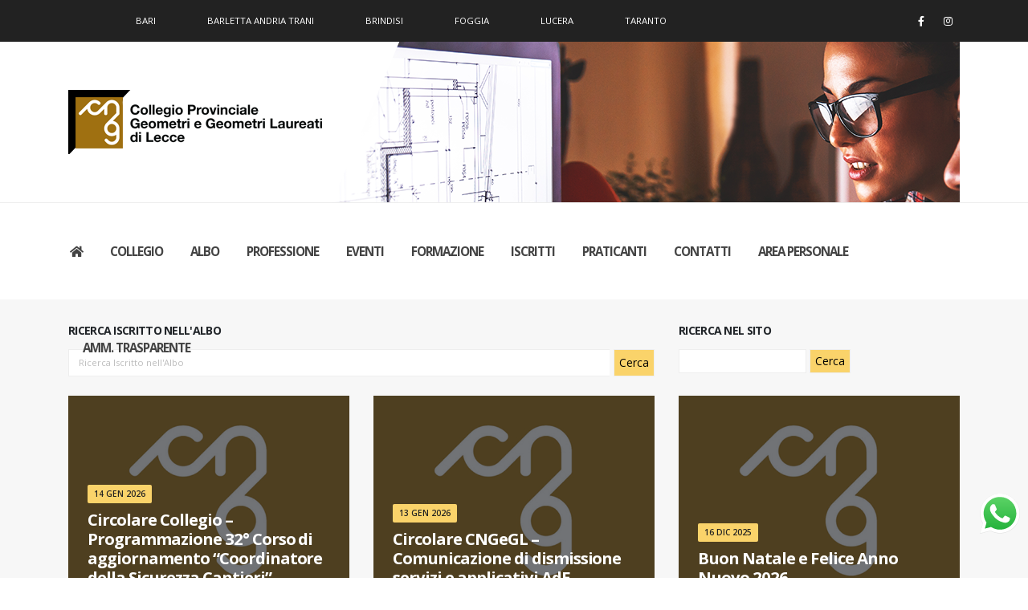

--- FILE ---
content_type: text/html; charset=UTF-8
request_url: https://www.collegiogeometrilecce.it/
body_size: 20912
content:
<!DOCTYPE html>
<html>
	<head>

		<!-- Basic -->
		<meta charset="utf-8">
		<meta http-equiv="X-UA-Compatible" content="IE=edge">

		<title>Collegio Provinciale dei Geometri e Geometri Laureati di Lecce</title>

		<meta name="keywords" content="" />
		<meta name="description" content="">
		<meta name="author" content="">

		<!-- Favicon -->
		<link rel="shortcut icon" href="https://www.collegiogeometrilecce.it/wp-content/themes/collegiolecce-theme/img/favicon.png" type="image/x-icon" />
		<link rel="apple-touch-icon" href="https://www.collegiogeometrilecce.it/wp-content/themes/collegiolecce-theme/img/apple-touch-icon.png">

		<!-- Mobile Metas -->
		<meta name="viewport" content="width=device-width, initial-scale=1, minimum-scale=1.0, shrink-to-fit=no">

		<!-- Web Fonts  -->
		<link href="https://fonts.googleapis.com/css?family=Open+Sans:300,400,600,700,800%7CShadows+Into+Light" rel="stylesheet" type="text/css">

		<!-- Vendor CSS -->
		<link rel="stylesheet" href="https://www.collegiogeometrilecce.it/wp-content/themes/collegiolecce-theme/vendor/bootstrap/css/bootstrap.min.css">
		<link rel="stylesheet" href="https://www.collegiogeometrilecce.it/wp-content/themes/collegiolecce-theme/vendor/fontawesome-free/css/all.min.css">
		<link rel="stylesheet" href="https://www.collegiogeometrilecce.it/wp-content/themes/collegiolecce-theme/vendor/animate/animate.min.css">
		<link rel="stylesheet" href="https://www.collegiogeometrilecce.it/wp-content/themes/collegiolecce-theme/vendor/simple-line-icons/css/simple-line-icons.min.css">
		<link rel="stylesheet" href="https://www.collegiogeometrilecce.it/wp-content/themes/collegiolecce-theme/vendor/owl.carousel/assets/owl.carousel.min.css">
		<link rel="stylesheet" href="https://www.collegiogeometrilecce.it/wp-content/themes/collegiolecce-theme/vendor/owl.carousel/assets/owl.theme.default.min.css">
		<link rel="stylesheet" href="https://www.collegiogeometrilecce.it/wp-content/themes/collegiolecce-theme/vendor/magnific-popup/magnific-popup.min.css">

		<!-- Theme CSS -->
		<link rel="stylesheet" href="https://www.collegiogeometrilecce.it/wp-content/themes/collegiolecce-theme/css/theme.css">
		<link rel="stylesheet" href="https://www.collegiogeometrilecce.it/wp-content/themes/collegiolecce-theme/css/theme-elements.css">
		<link rel="stylesheet" href="https://www.collegiogeometrilecce.it/wp-content/themes/collegiolecce-theme/css/theme-blog.css">
		<link rel="stylesheet" href="https://www.collegiogeometrilecce.it/wp-content/themes/collegiolecce-theme/css/theme-shop.css">

		<!-- Current Page CSS -->
		<link rel="stylesheet" href="https://www.collegiogeometrilecce.it/wp-content/themes/collegiolecce-theme/vendor/rs-plugin/css/settings.css">
		<link rel="stylesheet" href="https://www.collegiogeometrilecce.it/wp-content/themes/collegiolecce-theme/vendor/rs-plugin/css/layers.css">
		<link rel="stylesheet" href="https://www.collegiogeometrilecce.it/wp-content/themes/collegiolecce-theme/vendor/rs-plugin/css/navigation.css">


		<!-- Skin CSS -->
		<link rel="stylesheet" href="https://www.collegiogeometrilecce.it/wp-content/themes/collegiolecce-theme/css/skins/default.css">

		<!-- Theme Custom CSS -->
		<link rel="stylesheet" href="https://www.collegiogeometrilecce.it/wp-content/themes/collegiolecce-theme/css/custom.css">

		<!-- Head Libs -->
		<script src="https://www.collegiogeometrilecce.it/wp-content/themes/collegiolecce-theme/vendor/modernizr/modernizr.min.js"></script>
		<script src="https://kit.fontawesome.com/34820c2dbd.js" crossorigin="anonymous"></script>

		<meta name='robots' content='index, follow, max-image-preview:large, max-snippet:-1, max-video-preview:-1' />

	<!-- This site is optimized with the Yoast SEO plugin v21.8 - https://yoast.com/wordpress/plugins/seo/ -->
	<meta name="description" content="Sito web ufficiale del Collegio dei Geometri e Geometri Laureati della Provincia di Lecce." />
	<link rel="canonical" href="https://www.collegiogeometrilecce.it/" />
	<link rel="next" href="https://www.collegiogeometrilecce.it/page/2/" />
	<meta property="og:locale" content="it_IT" />
	<meta property="og:type" content="website" />
	<meta property="og:title" content="Collegio Provinciale Geometri e Geometri Laureati di Lecce" />
	<meta property="og:description" content="Sito web ufficiale del Collegio dei Geometri e Geometri Laureati della Provincia di Lecce." />
	<meta property="og:url" content="https://www.collegiogeometrilecce.it/" />
	<meta property="og:site_name" content="Collegio Provinciale Geometri e Geometri Laureati di Lecce" />
	<meta property="og:image" content="https://www.collegiogeometrilecce.it/wp-content/uploads/2019/11/img_campagna_sito.png" />
	<meta property="og:image:width" content="850" />
	<meta property="og:image:height" content="320" />
	<meta property="og:image:type" content="image/png" />
	<meta name="twitter:card" content="summary_large_image" />
	<script type="application/ld+json" class="yoast-schema-graph">{"@context":"https://schema.org","@graph":[{"@type":"CollectionPage","@id":"https://www.collegiogeometrilecce.it/","url":"https://www.collegiogeometrilecce.it/","name":"Collegio Provinciale dei Geometri e Geometri Laureati di Lecce","isPartOf":{"@id":"https://www.collegiogeometrilecce.it/#website"},"about":{"@id":"https://www.collegiogeometrilecce.it/#organization"},"description":"Sito web ufficiale del Collegio dei Geometri e Geometri Laureati della Provincia di Lecce.","breadcrumb":{"@id":"https://www.collegiogeometrilecce.it/#breadcrumb"},"inLanguage":"it-IT"},{"@type":"BreadcrumbList","@id":"https://www.collegiogeometrilecce.it/#breadcrumb","itemListElement":[]},{"@type":"WebSite","@id":"https://www.collegiogeometrilecce.it/#website","url":"https://www.collegiogeometrilecce.it/","name":"Collegio Provinciale Geometri e Geometri Laureati di Lecce","description":"","publisher":{"@id":"https://www.collegiogeometrilecce.it/#organization"},"potentialAction":[{"@type":"SearchAction","target":{"@type":"EntryPoint","urlTemplate":"https://www.collegiogeometrilecce.it/?s={search_term_string}"},"query-input":"required name=search_term_string"}],"inLanguage":"it-IT"},{"@type":"Organization","@id":"https://www.collegiogeometrilecce.it/#organization","name":"Collegio Provinciale dei Geometri e Geometri Laureati di Lecce","url":"https://www.collegiogeometrilecce.it/","logo":{"@type":"ImageObject","inLanguage":"it-IT","@id":"https://www.collegiogeometrilecce.it/#/schema/logo/image/","url":"https://lecce.geometriapulia.net/wp-content/uploads/2021/01/logo-default-slim.png","contentUrl":"https://lecce.geometriapulia.net/wp-content/uploads/2021/01/logo-default-slim.png","width":322,"height":80,"caption":"Collegio Provinciale dei Geometri e Geometri Laureati di Lecce"},"image":{"@id":"https://www.collegiogeometrilecce.it/#/schema/logo/image/"},"sameAs":["https://www.facebook.com/geometrilecce"]}]}</script>
	<!-- / Yoast SEO plugin. -->


<link rel='dns-prefetch' href='//cs.iubenda.com' />
<link rel='dns-prefetch' href='//cdn.iubenda.com' />
<style id='wp-img-auto-sizes-contain-inline-css' type='text/css'>
img:is([sizes=auto i],[sizes^="auto," i]){contain-intrinsic-size:3000px 1500px}
/*# sourceURL=wp-img-auto-sizes-contain-inline-css */
</style>
<link rel='stylesheet' id='ht_ctc_main_css-css' href='https://www.collegiogeometrilecce.it/wp-content/plugins/click-to-chat-for-whatsapp/new/inc/assets/css/main.css?ver=3.31.1' type='text/css' media='all' />
<style id='wp-emoji-styles-inline-css' type='text/css'>

	img.wp-smiley, img.emoji {
		display: inline !important;
		border: none !important;
		box-shadow: none !important;
		height: 1em !important;
		width: 1em !important;
		margin: 0 0.07em !important;
		vertical-align: -0.1em !important;
		background: none !important;
		padding: 0 !important;
	}
/*# sourceURL=wp-emoji-styles-inline-css */
</style>
<style id='wp-block-library-inline-css' type='text/css'>
:root{--wp-block-synced-color:#7a00df;--wp-block-synced-color--rgb:122,0,223;--wp-bound-block-color:var(--wp-block-synced-color);--wp-editor-canvas-background:#ddd;--wp-admin-theme-color:#007cba;--wp-admin-theme-color--rgb:0,124,186;--wp-admin-theme-color-darker-10:#006ba1;--wp-admin-theme-color-darker-10--rgb:0,107,160.5;--wp-admin-theme-color-darker-20:#005a87;--wp-admin-theme-color-darker-20--rgb:0,90,135;--wp-admin-border-width-focus:2px}@media (min-resolution:192dpi){:root{--wp-admin-border-width-focus:1.5px}}.wp-element-button{cursor:pointer}:root .has-very-light-gray-background-color{background-color:#eee}:root .has-very-dark-gray-background-color{background-color:#313131}:root .has-very-light-gray-color{color:#eee}:root .has-very-dark-gray-color{color:#313131}:root .has-vivid-green-cyan-to-vivid-cyan-blue-gradient-background{background:linear-gradient(135deg,#00d084,#0693e3)}:root .has-purple-crush-gradient-background{background:linear-gradient(135deg,#34e2e4,#4721fb 50%,#ab1dfe)}:root .has-hazy-dawn-gradient-background{background:linear-gradient(135deg,#faaca8,#dad0ec)}:root .has-subdued-olive-gradient-background{background:linear-gradient(135deg,#fafae1,#67a671)}:root .has-atomic-cream-gradient-background{background:linear-gradient(135deg,#fdd79a,#004a59)}:root .has-nightshade-gradient-background{background:linear-gradient(135deg,#330968,#31cdcf)}:root .has-midnight-gradient-background{background:linear-gradient(135deg,#020381,#2874fc)}:root{--wp--preset--font-size--normal:16px;--wp--preset--font-size--huge:42px}.has-regular-font-size{font-size:1em}.has-larger-font-size{font-size:2.625em}.has-normal-font-size{font-size:var(--wp--preset--font-size--normal)}.has-huge-font-size{font-size:var(--wp--preset--font-size--huge)}.has-text-align-center{text-align:center}.has-text-align-left{text-align:left}.has-text-align-right{text-align:right}.has-fit-text{white-space:nowrap!important}#end-resizable-editor-section{display:none}.aligncenter{clear:both}.items-justified-left{justify-content:flex-start}.items-justified-center{justify-content:center}.items-justified-right{justify-content:flex-end}.items-justified-space-between{justify-content:space-between}.screen-reader-text{border:0;clip-path:inset(50%);height:1px;margin:-1px;overflow:hidden;padding:0;position:absolute;width:1px;word-wrap:normal!important}.screen-reader-text:focus{background-color:#ddd;clip-path:none;color:#444;display:block;font-size:1em;height:auto;left:5px;line-height:normal;padding:15px 23px 14px;text-decoration:none;top:5px;width:auto;z-index:100000}html :where(.has-border-color){border-style:solid}html :where([style*=border-top-color]){border-top-style:solid}html :where([style*=border-right-color]){border-right-style:solid}html :where([style*=border-bottom-color]){border-bottom-style:solid}html :where([style*=border-left-color]){border-left-style:solid}html :where([style*=border-width]){border-style:solid}html :where([style*=border-top-width]){border-top-style:solid}html :where([style*=border-right-width]){border-right-style:solid}html :where([style*=border-bottom-width]){border-bottom-style:solid}html :where([style*=border-left-width]){border-left-style:solid}html :where(img[class*=wp-image-]){height:auto;max-width:100%}:where(figure){margin:0 0 1em}html :where(.is-position-sticky){--wp-admin--admin-bar--position-offset:var(--wp-admin--admin-bar--height,0px)}@media screen and (max-width:600px){html :where(.is-position-sticky){--wp-admin--admin-bar--position-offset:0px}}

/*# sourceURL=wp-block-library-inline-css */
</style><style id='wp-block-group-inline-css' type='text/css'>
.wp-block-group{box-sizing:border-box}:where(.wp-block-group.wp-block-group-is-layout-constrained){position:relative}
/*# sourceURL=https://www.collegiogeometrilecce.it/wp-includes/blocks/group/style.min.css */
</style>
<style id='wp-block-social-links-inline-css' type='text/css'>
.wp-block-social-links{background:none;box-sizing:border-box;margin-left:0;padding-left:0;padding-right:0;text-indent:0}.wp-block-social-links .wp-social-link a,.wp-block-social-links .wp-social-link a:hover{border-bottom:0;box-shadow:none;text-decoration:none}.wp-block-social-links .wp-social-link svg{height:1em;width:1em}.wp-block-social-links .wp-social-link span:not(.screen-reader-text){font-size:.65em;margin-left:.5em;margin-right:.5em}.wp-block-social-links.has-small-icon-size{font-size:16px}.wp-block-social-links,.wp-block-social-links.has-normal-icon-size{font-size:24px}.wp-block-social-links.has-large-icon-size{font-size:36px}.wp-block-social-links.has-huge-icon-size{font-size:48px}.wp-block-social-links.aligncenter{display:flex;justify-content:center}.wp-block-social-links.alignright{justify-content:flex-end}.wp-block-social-link{border-radius:9999px;display:block}@media not (prefers-reduced-motion){.wp-block-social-link{transition:transform .1s ease}}.wp-block-social-link{height:auto}.wp-block-social-link a{align-items:center;display:flex;line-height:0}.wp-block-social-link:hover{transform:scale(1.1)}.wp-block-social-links .wp-block-social-link.wp-social-link{display:inline-block;margin:0;padding:0}.wp-block-social-links .wp-block-social-link.wp-social-link .wp-block-social-link-anchor,.wp-block-social-links .wp-block-social-link.wp-social-link .wp-block-social-link-anchor svg,.wp-block-social-links .wp-block-social-link.wp-social-link .wp-block-social-link-anchor:active,.wp-block-social-links .wp-block-social-link.wp-social-link .wp-block-social-link-anchor:hover,.wp-block-social-links .wp-block-social-link.wp-social-link .wp-block-social-link-anchor:visited{color:currentColor;fill:currentColor}:where(.wp-block-social-links:not(.is-style-logos-only)) .wp-social-link{background-color:#f0f0f0;color:#444}:where(.wp-block-social-links:not(.is-style-logos-only)) .wp-social-link-amazon{background-color:#f90;color:#fff}:where(.wp-block-social-links:not(.is-style-logos-only)) .wp-social-link-bandcamp{background-color:#1ea0c3;color:#fff}:where(.wp-block-social-links:not(.is-style-logos-only)) .wp-social-link-behance{background-color:#0757fe;color:#fff}:where(.wp-block-social-links:not(.is-style-logos-only)) .wp-social-link-bluesky{background-color:#0a7aff;color:#fff}:where(.wp-block-social-links:not(.is-style-logos-only)) .wp-social-link-codepen{background-color:#1e1f26;color:#fff}:where(.wp-block-social-links:not(.is-style-logos-only)) .wp-social-link-deviantart{background-color:#02e49b;color:#fff}:where(.wp-block-social-links:not(.is-style-logos-only)) .wp-social-link-discord{background-color:#5865f2;color:#fff}:where(.wp-block-social-links:not(.is-style-logos-only)) .wp-social-link-dribbble{background-color:#e94c89;color:#fff}:where(.wp-block-social-links:not(.is-style-logos-only)) .wp-social-link-dropbox{background-color:#4280ff;color:#fff}:where(.wp-block-social-links:not(.is-style-logos-only)) .wp-social-link-etsy{background-color:#f45800;color:#fff}:where(.wp-block-social-links:not(.is-style-logos-only)) .wp-social-link-facebook{background-color:#0866ff;color:#fff}:where(.wp-block-social-links:not(.is-style-logos-only)) .wp-social-link-fivehundredpx{background-color:#000;color:#fff}:where(.wp-block-social-links:not(.is-style-logos-only)) .wp-social-link-flickr{background-color:#0461dd;color:#fff}:where(.wp-block-social-links:not(.is-style-logos-only)) .wp-social-link-foursquare{background-color:#e65678;color:#fff}:where(.wp-block-social-links:not(.is-style-logos-only)) .wp-social-link-github{background-color:#24292d;color:#fff}:where(.wp-block-social-links:not(.is-style-logos-only)) .wp-social-link-goodreads{background-color:#eceadd;color:#382110}:where(.wp-block-social-links:not(.is-style-logos-only)) .wp-social-link-google{background-color:#ea4434;color:#fff}:where(.wp-block-social-links:not(.is-style-logos-only)) .wp-social-link-gravatar{background-color:#1d4fc4;color:#fff}:where(.wp-block-social-links:not(.is-style-logos-only)) .wp-social-link-instagram{background-color:#f00075;color:#fff}:where(.wp-block-social-links:not(.is-style-logos-only)) .wp-social-link-lastfm{background-color:#e21b24;color:#fff}:where(.wp-block-social-links:not(.is-style-logos-only)) .wp-social-link-linkedin{background-color:#0d66c2;color:#fff}:where(.wp-block-social-links:not(.is-style-logos-only)) .wp-social-link-mastodon{background-color:#3288d4;color:#fff}:where(.wp-block-social-links:not(.is-style-logos-only)) .wp-social-link-medium{background-color:#000;color:#fff}:where(.wp-block-social-links:not(.is-style-logos-only)) .wp-social-link-meetup{background-color:#f6405f;color:#fff}:where(.wp-block-social-links:not(.is-style-logos-only)) .wp-social-link-patreon{background-color:#000;color:#fff}:where(.wp-block-social-links:not(.is-style-logos-only)) .wp-social-link-pinterest{background-color:#e60122;color:#fff}:where(.wp-block-social-links:not(.is-style-logos-only)) .wp-social-link-pocket{background-color:#ef4155;color:#fff}:where(.wp-block-social-links:not(.is-style-logos-only)) .wp-social-link-reddit{background-color:#ff4500;color:#fff}:where(.wp-block-social-links:not(.is-style-logos-only)) .wp-social-link-skype{background-color:#0478d7;color:#fff}:where(.wp-block-social-links:not(.is-style-logos-only)) .wp-social-link-snapchat{background-color:#fefc00;color:#fff;stroke:#000}:where(.wp-block-social-links:not(.is-style-logos-only)) .wp-social-link-soundcloud{background-color:#ff5600;color:#fff}:where(.wp-block-social-links:not(.is-style-logos-only)) .wp-social-link-spotify{background-color:#1bd760;color:#fff}:where(.wp-block-social-links:not(.is-style-logos-only)) .wp-social-link-telegram{background-color:#2aabee;color:#fff}:where(.wp-block-social-links:not(.is-style-logos-only)) .wp-social-link-threads{background-color:#000;color:#fff}:where(.wp-block-social-links:not(.is-style-logos-only)) .wp-social-link-tiktok{background-color:#000;color:#fff}:where(.wp-block-social-links:not(.is-style-logos-only)) .wp-social-link-tumblr{background-color:#011835;color:#fff}:where(.wp-block-social-links:not(.is-style-logos-only)) .wp-social-link-twitch{background-color:#6440a4;color:#fff}:where(.wp-block-social-links:not(.is-style-logos-only)) .wp-social-link-twitter{background-color:#1da1f2;color:#fff}:where(.wp-block-social-links:not(.is-style-logos-only)) .wp-social-link-vimeo{background-color:#1eb7ea;color:#fff}:where(.wp-block-social-links:not(.is-style-logos-only)) .wp-social-link-vk{background-color:#4680c2;color:#fff}:where(.wp-block-social-links:not(.is-style-logos-only)) .wp-social-link-wordpress{background-color:#3499cd;color:#fff}:where(.wp-block-social-links:not(.is-style-logos-only)) .wp-social-link-whatsapp{background-color:#25d366;color:#fff}:where(.wp-block-social-links:not(.is-style-logos-only)) .wp-social-link-x{background-color:#000;color:#fff}:where(.wp-block-social-links:not(.is-style-logos-only)) .wp-social-link-yelp{background-color:#d32422;color:#fff}:where(.wp-block-social-links:not(.is-style-logos-only)) .wp-social-link-youtube{background-color:red;color:#fff}:where(.wp-block-social-links.is-style-logos-only) .wp-social-link{background:none}:where(.wp-block-social-links.is-style-logos-only) .wp-social-link svg{height:1.25em;width:1.25em}:where(.wp-block-social-links.is-style-logos-only) .wp-social-link-amazon{color:#f90}:where(.wp-block-social-links.is-style-logos-only) .wp-social-link-bandcamp{color:#1ea0c3}:where(.wp-block-social-links.is-style-logos-only) .wp-social-link-behance{color:#0757fe}:where(.wp-block-social-links.is-style-logos-only) .wp-social-link-bluesky{color:#0a7aff}:where(.wp-block-social-links.is-style-logos-only) .wp-social-link-codepen{color:#1e1f26}:where(.wp-block-social-links.is-style-logos-only) .wp-social-link-deviantart{color:#02e49b}:where(.wp-block-social-links.is-style-logos-only) .wp-social-link-discord{color:#5865f2}:where(.wp-block-social-links.is-style-logos-only) .wp-social-link-dribbble{color:#e94c89}:where(.wp-block-social-links.is-style-logos-only) .wp-social-link-dropbox{color:#4280ff}:where(.wp-block-social-links.is-style-logos-only) .wp-social-link-etsy{color:#f45800}:where(.wp-block-social-links.is-style-logos-only) .wp-social-link-facebook{color:#0866ff}:where(.wp-block-social-links.is-style-logos-only) .wp-social-link-fivehundredpx{color:#000}:where(.wp-block-social-links.is-style-logos-only) .wp-social-link-flickr{color:#0461dd}:where(.wp-block-social-links.is-style-logos-only) .wp-social-link-foursquare{color:#e65678}:where(.wp-block-social-links.is-style-logos-only) .wp-social-link-github{color:#24292d}:where(.wp-block-social-links.is-style-logos-only) .wp-social-link-goodreads{color:#382110}:where(.wp-block-social-links.is-style-logos-only) .wp-social-link-google{color:#ea4434}:where(.wp-block-social-links.is-style-logos-only) .wp-social-link-gravatar{color:#1d4fc4}:where(.wp-block-social-links.is-style-logos-only) .wp-social-link-instagram{color:#f00075}:where(.wp-block-social-links.is-style-logos-only) .wp-social-link-lastfm{color:#e21b24}:where(.wp-block-social-links.is-style-logos-only) .wp-social-link-linkedin{color:#0d66c2}:where(.wp-block-social-links.is-style-logos-only) .wp-social-link-mastodon{color:#3288d4}:where(.wp-block-social-links.is-style-logos-only) .wp-social-link-medium{color:#000}:where(.wp-block-social-links.is-style-logos-only) .wp-social-link-meetup{color:#f6405f}:where(.wp-block-social-links.is-style-logos-only) .wp-social-link-patreon{color:#000}:where(.wp-block-social-links.is-style-logos-only) .wp-social-link-pinterest{color:#e60122}:where(.wp-block-social-links.is-style-logos-only) .wp-social-link-pocket{color:#ef4155}:where(.wp-block-social-links.is-style-logos-only) .wp-social-link-reddit{color:#ff4500}:where(.wp-block-social-links.is-style-logos-only) .wp-social-link-skype{color:#0478d7}:where(.wp-block-social-links.is-style-logos-only) .wp-social-link-snapchat{color:#fff;stroke:#000}:where(.wp-block-social-links.is-style-logos-only) .wp-social-link-soundcloud{color:#ff5600}:where(.wp-block-social-links.is-style-logos-only) .wp-social-link-spotify{color:#1bd760}:where(.wp-block-social-links.is-style-logos-only) .wp-social-link-telegram{color:#2aabee}:where(.wp-block-social-links.is-style-logos-only) .wp-social-link-threads{color:#000}:where(.wp-block-social-links.is-style-logos-only) .wp-social-link-tiktok{color:#000}:where(.wp-block-social-links.is-style-logos-only) .wp-social-link-tumblr{color:#011835}:where(.wp-block-social-links.is-style-logos-only) .wp-social-link-twitch{color:#6440a4}:where(.wp-block-social-links.is-style-logos-only) .wp-social-link-twitter{color:#1da1f2}:where(.wp-block-social-links.is-style-logos-only) .wp-social-link-vimeo{color:#1eb7ea}:where(.wp-block-social-links.is-style-logos-only) .wp-social-link-vk{color:#4680c2}:where(.wp-block-social-links.is-style-logos-only) .wp-social-link-whatsapp{color:#25d366}:where(.wp-block-social-links.is-style-logos-only) .wp-social-link-wordpress{color:#3499cd}:where(.wp-block-social-links.is-style-logos-only) .wp-social-link-x{color:#000}:where(.wp-block-social-links.is-style-logos-only) .wp-social-link-yelp{color:#d32422}:where(.wp-block-social-links.is-style-logos-only) .wp-social-link-youtube{color:red}.wp-block-social-links.is-style-pill-shape .wp-social-link{width:auto}:root :where(.wp-block-social-links .wp-social-link a){padding:.25em}:root :where(.wp-block-social-links.is-style-logos-only .wp-social-link a){padding:0}:root :where(.wp-block-social-links.is-style-pill-shape .wp-social-link a){padding-left:.6666666667em;padding-right:.6666666667em}.wp-block-social-links:not(.has-icon-color):not(.has-icon-background-color) .wp-social-link-snapchat .wp-block-social-link-label{color:#000}
/*# sourceURL=https://www.collegiogeometrilecce.it/wp-includes/blocks/social-links/style.min.css */
</style>
<style id='global-styles-inline-css' type='text/css'>
:root{--wp--preset--aspect-ratio--square: 1;--wp--preset--aspect-ratio--4-3: 4/3;--wp--preset--aspect-ratio--3-4: 3/4;--wp--preset--aspect-ratio--3-2: 3/2;--wp--preset--aspect-ratio--2-3: 2/3;--wp--preset--aspect-ratio--16-9: 16/9;--wp--preset--aspect-ratio--9-16: 9/16;--wp--preset--color--black: #000000;--wp--preset--color--cyan-bluish-gray: #abb8c3;--wp--preset--color--white: #ffffff;--wp--preset--color--pale-pink: #f78da7;--wp--preset--color--vivid-red: #cf2e2e;--wp--preset--color--luminous-vivid-orange: #ff6900;--wp--preset--color--luminous-vivid-amber: #fcb900;--wp--preset--color--light-green-cyan: #7bdcb5;--wp--preset--color--vivid-green-cyan: #00d084;--wp--preset--color--pale-cyan-blue: #8ed1fc;--wp--preset--color--vivid-cyan-blue: #0693e3;--wp--preset--color--vivid-purple: #9b51e0;--wp--preset--gradient--vivid-cyan-blue-to-vivid-purple: linear-gradient(135deg,rgb(6,147,227) 0%,rgb(155,81,224) 100%);--wp--preset--gradient--light-green-cyan-to-vivid-green-cyan: linear-gradient(135deg,rgb(122,220,180) 0%,rgb(0,208,130) 100%);--wp--preset--gradient--luminous-vivid-amber-to-luminous-vivid-orange: linear-gradient(135deg,rgb(252,185,0) 0%,rgb(255,105,0) 100%);--wp--preset--gradient--luminous-vivid-orange-to-vivid-red: linear-gradient(135deg,rgb(255,105,0) 0%,rgb(207,46,46) 100%);--wp--preset--gradient--very-light-gray-to-cyan-bluish-gray: linear-gradient(135deg,rgb(238,238,238) 0%,rgb(169,184,195) 100%);--wp--preset--gradient--cool-to-warm-spectrum: linear-gradient(135deg,rgb(74,234,220) 0%,rgb(151,120,209) 20%,rgb(207,42,186) 40%,rgb(238,44,130) 60%,rgb(251,105,98) 80%,rgb(254,248,76) 100%);--wp--preset--gradient--blush-light-purple: linear-gradient(135deg,rgb(255,206,236) 0%,rgb(152,150,240) 100%);--wp--preset--gradient--blush-bordeaux: linear-gradient(135deg,rgb(254,205,165) 0%,rgb(254,45,45) 50%,rgb(107,0,62) 100%);--wp--preset--gradient--luminous-dusk: linear-gradient(135deg,rgb(255,203,112) 0%,rgb(199,81,192) 50%,rgb(65,88,208) 100%);--wp--preset--gradient--pale-ocean: linear-gradient(135deg,rgb(255,245,203) 0%,rgb(182,227,212) 50%,rgb(51,167,181) 100%);--wp--preset--gradient--electric-grass: linear-gradient(135deg,rgb(202,248,128) 0%,rgb(113,206,126) 100%);--wp--preset--gradient--midnight: linear-gradient(135deg,rgb(2,3,129) 0%,rgb(40,116,252) 100%);--wp--preset--font-size--small: 13px;--wp--preset--font-size--medium: 20px;--wp--preset--font-size--large: 36px;--wp--preset--font-size--x-large: 42px;--wp--preset--spacing--20: 0.44rem;--wp--preset--spacing--30: 0.67rem;--wp--preset--spacing--40: 1rem;--wp--preset--spacing--50: 1.5rem;--wp--preset--spacing--60: 2.25rem;--wp--preset--spacing--70: 3.38rem;--wp--preset--spacing--80: 5.06rem;--wp--preset--shadow--natural: 6px 6px 9px rgba(0, 0, 0, 0.2);--wp--preset--shadow--deep: 12px 12px 50px rgba(0, 0, 0, 0.4);--wp--preset--shadow--sharp: 6px 6px 0px rgba(0, 0, 0, 0.2);--wp--preset--shadow--outlined: 6px 6px 0px -3px rgb(255, 255, 255), 6px 6px rgb(0, 0, 0);--wp--preset--shadow--crisp: 6px 6px 0px rgb(0, 0, 0);}:where(.is-layout-flex){gap: 0.5em;}:where(.is-layout-grid){gap: 0.5em;}body .is-layout-flex{display: flex;}.is-layout-flex{flex-wrap: wrap;align-items: center;}.is-layout-flex > :is(*, div){margin: 0;}body .is-layout-grid{display: grid;}.is-layout-grid > :is(*, div){margin: 0;}:where(.wp-block-columns.is-layout-flex){gap: 2em;}:where(.wp-block-columns.is-layout-grid){gap: 2em;}:where(.wp-block-post-template.is-layout-flex){gap: 1.25em;}:where(.wp-block-post-template.is-layout-grid){gap: 1.25em;}.has-black-color{color: var(--wp--preset--color--black) !important;}.has-cyan-bluish-gray-color{color: var(--wp--preset--color--cyan-bluish-gray) !important;}.has-white-color{color: var(--wp--preset--color--white) !important;}.has-pale-pink-color{color: var(--wp--preset--color--pale-pink) !important;}.has-vivid-red-color{color: var(--wp--preset--color--vivid-red) !important;}.has-luminous-vivid-orange-color{color: var(--wp--preset--color--luminous-vivid-orange) !important;}.has-luminous-vivid-amber-color{color: var(--wp--preset--color--luminous-vivid-amber) !important;}.has-light-green-cyan-color{color: var(--wp--preset--color--light-green-cyan) !important;}.has-vivid-green-cyan-color{color: var(--wp--preset--color--vivid-green-cyan) !important;}.has-pale-cyan-blue-color{color: var(--wp--preset--color--pale-cyan-blue) !important;}.has-vivid-cyan-blue-color{color: var(--wp--preset--color--vivid-cyan-blue) !important;}.has-vivid-purple-color{color: var(--wp--preset--color--vivid-purple) !important;}.has-black-background-color{background-color: var(--wp--preset--color--black) !important;}.has-cyan-bluish-gray-background-color{background-color: var(--wp--preset--color--cyan-bluish-gray) !important;}.has-white-background-color{background-color: var(--wp--preset--color--white) !important;}.has-pale-pink-background-color{background-color: var(--wp--preset--color--pale-pink) !important;}.has-vivid-red-background-color{background-color: var(--wp--preset--color--vivid-red) !important;}.has-luminous-vivid-orange-background-color{background-color: var(--wp--preset--color--luminous-vivid-orange) !important;}.has-luminous-vivid-amber-background-color{background-color: var(--wp--preset--color--luminous-vivid-amber) !important;}.has-light-green-cyan-background-color{background-color: var(--wp--preset--color--light-green-cyan) !important;}.has-vivid-green-cyan-background-color{background-color: var(--wp--preset--color--vivid-green-cyan) !important;}.has-pale-cyan-blue-background-color{background-color: var(--wp--preset--color--pale-cyan-blue) !important;}.has-vivid-cyan-blue-background-color{background-color: var(--wp--preset--color--vivid-cyan-blue) !important;}.has-vivid-purple-background-color{background-color: var(--wp--preset--color--vivid-purple) !important;}.has-black-border-color{border-color: var(--wp--preset--color--black) !important;}.has-cyan-bluish-gray-border-color{border-color: var(--wp--preset--color--cyan-bluish-gray) !important;}.has-white-border-color{border-color: var(--wp--preset--color--white) !important;}.has-pale-pink-border-color{border-color: var(--wp--preset--color--pale-pink) !important;}.has-vivid-red-border-color{border-color: var(--wp--preset--color--vivid-red) !important;}.has-luminous-vivid-orange-border-color{border-color: var(--wp--preset--color--luminous-vivid-orange) !important;}.has-luminous-vivid-amber-border-color{border-color: var(--wp--preset--color--luminous-vivid-amber) !important;}.has-light-green-cyan-border-color{border-color: var(--wp--preset--color--light-green-cyan) !important;}.has-vivid-green-cyan-border-color{border-color: var(--wp--preset--color--vivid-green-cyan) !important;}.has-pale-cyan-blue-border-color{border-color: var(--wp--preset--color--pale-cyan-blue) !important;}.has-vivid-cyan-blue-border-color{border-color: var(--wp--preset--color--vivid-cyan-blue) !important;}.has-vivid-purple-border-color{border-color: var(--wp--preset--color--vivid-purple) !important;}.has-vivid-cyan-blue-to-vivid-purple-gradient-background{background: var(--wp--preset--gradient--vivid-cyan-blue-to-vivid-purple) !important;}.has-light-green-cyan-to-vivid-green-cyan-gradient-background{background: var(--wp--preset--gradient--light-green-cyan-to-vivid-green-cyan) !important;}.has-luminous-vivid-amber-to-luminous-vivid-orange-gradient-background{background: var(--wp--preset--gradient--luminous-vivid-amber-to-luminous-vivid-orange) !important;}.has-luminous-vivid-orange-to-vivid-red-gradient-background{background: var(--wp--preset--gradient--luminous-vivid-orange-to-vivid-red) !important;}.has-very-light-gray-to-cyan-bluish-gray-gradient-background{background: var(--wp--preset--gradient--very-light-gray-to-cyan-bluish-gray) !important;}.has-cool-to-warm-spectrum-gradient-background{background: var(--wp--preset--gradient--cool-to-warm-spectrum) !important;}.has-blush-light-purple-gradient-background{background: var(--wp--preset--gradient--blush-light-purple) !important;}.has-blush-bordeaux-gradient-background{background: var(--wp--preset--gradient--blush-bordeaux) !important;}.has-luminous-dusk-gradient-background{background: var(--wp--preset--gradient--luminous-dusk) !important;}.has-pale-ocean-gradient-background{background: var(--wp--preset--gradient--pale-ocean) !important;}.has-electric-grass-gradient-background{background: var(--wp--preset--gradient--electric-grass) !important;}.has-midnight-gradient-background{background: var(--wp--preset--gradient--midnight) !important;}.has-small-font-size{font-size: var(--wp--preset--font-size--small) !important;}.has-medium-font-size{font-size: var(--wp--preset--font-size--medium) !important;}.has-large-font-size{font-size: var(--wp--preset--font-size--large) !important;}.has-x-large-font-size{font-size: var(--wp--preset--font-size--x-large) !important;}
/*# sourceURL=global-styles-inline-css */
</style>

<style id='classic-theme-styles-inline-css' type='text/css'>
/*! This file is auto-generated */
.wp-block-button__link{color:#fff;background-color:#32373c;border-radius:9999px;box-shadow:none;text-decoration:none;padding:calc(.667em + 2px) calc(1.333em + 2px);font-size:1.125em}.wp-block-file__button{background:#32373c;color:#fff;text-decoration:none}
/*# sourceURL=/wp-includes/css/classic-themes.min.css */
</style>
<link rel='stylesheet' id='contact-form-7-css' href='https://www.collegiogeometrilecce.it/wp-content/plugins/contact-form-7/includes/css/styles.css?ver=5.8.5' type='text/css' media='all' />
<link rel='stylesheet' id='newsletter-css' href='https://www.collegiogeometrilecce.it/wp-content/plugins/newsletter/style.css?ver=8.0.7' type='text/css' media='all' />
<link rel='stylesheet' id='um_modal-css' href='https://www.collegiogeometrilecce.it/wp-content/plugins/ultimate-member/assets/css/um-modal.min.css?ver=2.8.1' type='text/css' media='all' />
<link rel='stylesheet' id='um_ui-css' href='https://www.collegiogeometrilecce.it/wp-content/plugins/ultimate-member/assets/libs/jquery-ui/jquery-ui.min.css?ver=1.13.2' type='text/css' media='all' />
<link rel='stylesheet' id='um_tipsy-css' href='https://www.collegiogeometrilecce.it/wp-content/plugins/ultimate-member/assets/libs/tipsy/tipsy.min.css?ver=1.0.0a' type='text/css' media='all' />
<link rel='stylesheet' id='um_raty-css' href='https://www.collegiogeometrilecce.it/wp-content/plugins/ultimate-member/assets/libs/raty/um-raty.min.css?ver=2.6.0' type='text/css' media='all' />
<link rel='stylesheet' id='um_fonticons_ii-css' href='https://www.collegiogeometrilecce.it/wp-content/plugins/ultimate-member/assets/libs/legacy/fonticons/fonticons-ii.min.css?ver=2.8.1' type='text/css' media='all' />
<link rel='stylesheet' id='um_fonticons_fa-css' href='https://www.collegiogeometrilecce.it/wp-content/plugins/ultimate-member/assets/libs/legacy/fonticons/fonticons-fa.min.css?ver=2.8.1' type='text/css' media='all' />
<link rel='stylesheet' id='select2-css' href='https://www.collegiogeometrilecce.it/wp-content/plugins/ultimate-member/assets/libs/select2/select2.min.css?ver=4.0.13' type='text/css' media='all' />
<link rel='stylesheet' id='um_fileupload-css' href='https://www.collegiogeometrilecce.it/wp-content/plugins/ultimate-member/assets/css/um-fileupload.min.css?ver=2.8.1' type='text/css' media='all' />
<link rel='stylesheet' id='um_datetime-css' href='https://www.collegiogeometrilecce.it/wp-content/plugins/ultimate-member/assets/libs/pickadate/default.min.css?ver=3.6.2' type='text/css' media='all' />
<link rel='stylesheet' id='um_datetime_date-css' href='https://www.collegiogeometrilecce.it/wp-content/plugins/ultimate-member/assets/libs/pickadate/default.date.min.css?ver=3.6.2' type='text/css' media='all' />
<link rel='stylesheet' id='um_datetime_time-css' href='https://www.collegiogeometrilecce.it/wp-content/plugins/ultimate-member/assets/libs/pickadate/default.time.min.css?ver=3.6.2' type='text/css' media='all' />
<link rel='stylesheet' id='um_common-css' href='https://www.collegiogeometrilecce.it/wp-content/plugins/ultimate-member/assets/css/common.min.css?ver=2.8.1' type='text/css' media='all' />
<link rel='stylesheet' id='um_styles-css' href='https://www.collegiogeometrilecce.it/wp-content/plugins/ultimate-member/assets/css/um-styles.min.css?ver=2.8.1' type='text/css' media='all' />
<link rel='stylesheet' id='um_crop-css' href='https://www.collegiogeometrilecce.it/wp-content/plugins/ultimate-member/assets/libs/cropper/cropper.min.css?ver=1.6.1' type='text/css' media='all' />
<link rel='stylesheet' id='um_profile-css' href='https://www.collegiogeometrilecce.it/wp-content/plugins/ultimate-member/assets/css/um-profile.min.css?ver=2.8.1' type='text/css' media='all' />
<link rel='stylesheet' id='um_account-css' href='https://www.collegiogeometrilecce.it/wp-content/plugins/ultimate-member/assets/css/um-account.min.css?ver=2.8.1' type='text/css' media='all' />
<link rel='stylesheet' id='um_misc-css' href='https://www.collegiogeometrilecce.it/wp-content/plugins/ultimate-member/assets/css/um-misc.min.css?ver=2.8.1' type='text/css' media='all' />
<link rel='stylesheet' id='um_responsive-css' href='https://www.collegiogeometrilecce.it/wp-content/plugins/ultimate-member/assets/css/um-responsive.min.css?ver=2.8.1' type='text/css' media='all' />
<link rel='stylesheet' id='um_default_css-css' href='https://www.collegiogeometrilecce.it/wp-content/plugins/ultimate-member/assets/css/um-old-default.min.css?ver=2.8.1' type='text/css' media='all' />
<script type="text/javascript" src="https://www.collegiogeometrilecce.it/wp-includes/js/jquery/jquery.min.js?ver=3.7.1" id="jquery-core-js"></script>
<script type="text/javascript" src="https://www.collegiogeometrilecce.it/wp-includes/js/jquery/jquery-migrate.min.js?ver=3.4.1" id="jquery-migrate-js"></script>

<script  type="text/javascript" class=" _iub_cs_skip" type="text/javascript" id="iubenda-head-inline-scripts-0">
/* <![CDATA[ */
var _iub = _iub || [];
_iub.csConfiguration = {"askConsentAtCookiePolicyUpdate":true,"perPurposeConsent":true,"preferenceCookie":{"expireAfter":180},"reloadOnConsent":true,"siteId":3635151,"whitelabel":false,"cookiePolicyId":94089517,"lang":"it", "banner":{ "acceptButtonCaptionColor":"#FFFFFF","acceptButtonColor":"#FAD36A","acceptButtonDisplay":true,"closeButtonDisplay":false,"continueWithoutAcceptingButtonDisplay":true,"customizeButtonDisplay":true,"explicitWithdrawal":true,"listPurposes":true,"ownerName":"Collegio dei Geometri e Geometri Laureati della Provincia di Lecce","position":"float-bottom-right","rejectButtonCaptionColor":"#FFFFFF","rejectButtonColor":"#FAD36A","rejectButtonDisplay":true,"showPurposesToggles":true,"showTotalNumberOfProviders":true }};

//# sourceURL=iubenda-head-inline-scripts-0
/* ]]> */
</script>
<script  type="text/javascript" class=" _iub_cs_skip" type="text/javascript" src="https://cs.iubenda.com/autoblocking/3635151.js?ver=3.9.0" id="iubenda-head-scripts-0-js"></script>
<script  type="text/javascript" charset="UTF-8" async="" class=" _iub_cs_skip" type="text/javascript" src="//cdn.iubenda.com/cs/iubenda_cs.js?ver=3.9.0" id="iubenda-head-scripts-1-js"></script>
<script type="text/javascript" src="https://www.collegiogeometrilecce.it/wp-content/plugins/ultimate-member/assets/js/um-gdpr.min.js?ver=2.8.1" id="um-gdpr-js"></script>
<link rel="https://api.w.org/" href="https://www.collegiogeometrilecce.it/wp-json/" /><link rel="EditURI" type="application/rsd+xml" title="RSD" href="https://www.collegiogeometrilecce.it/xmlrpc.php?rsd" />
		<style type="text/css">
			.um_request_name {
				display: none !important;
			}
		</style>
	

<!-- Global site tag (gtag.js) - Google Analytics
<script async src="https://www.googletagmanager.com/gtag/js?id=G-Z499FJGE8Y"></script>
<script>
  window.dataLayer = window.dataLayer || [];
  function gtag(){dataLayer.push(arguments);}
  gtag('js', new Date());

  gtag('config', 'G-Z499FJGE8Y', { 'anonymize_ip': true });
</script> -->




	<link rel='stylesheet' id='mediaelement-css' href='https://www.collegiogeometrilecce.it/wp-includes/js/mediaelement/mediaelementplayer-legacy.min.css?ver=4.2.17' type='text/css' media='all' />
<link rel='stylesheet' id='wp-mediaelement-css' href='https://www.collegiogeometrilecce.it/wp-includes/js/mediaelement/wp-mediaelement.min.css?ver=6e0728ebb67d668afa587a54f804e703' type='text/css' media='all' />
</head>
	<body data-rsssl=1 class="loading-overlay-showing" data-plugin-page-transition data-loading-overlay data-plugin-options="{'hideDelay': 500}">


		<div class="body">
			<header id="header" data-plugin-options="{'stickyEnabled': true, 'stickyEnableOnBoxed': true, 'stickyEnableOnMobile': true, 'stickyStartAt': 173, 'stickySetTop': '-255px', 'stickyChangeLogo': false}">
				<div class="header-body border-0">
					<div class="header-top header-top-default border-bottom-0 bg-color-primary">
						<div class="container container-lg">
							<div class="header-row py-2">
								<div class="header-column justify-content-start">
									<div class="header-row">
										<nav class="header-nav-top">
											<ul class="nav nav-pills text-2">
												<li class="nav-item d-none d-lg-inline-block">
													<span class="pl-0 pr-4 text-light opacity-8"></span>
												</li>
												<li class="nav-item text-uppercase">
													<a class="nav-link pl-0 pr-4 text-light" target="_blank" href="https://www.collegiogeometribari.it/">Bari</a>
												</li>
												<li class="nav-item text-uppercase">
													<a class="nav-link pl-0 pr-4 text-light" target="_blank" href="https://bat.geometriapulia.net/">Barletta Andria Trani</a>
												</li>
												<li class="nav-item text-uppercase">
													<a class="nav-link pl-0 pr-4 text-light" target="_blank" href="https://www.collegiogeometribrindisi.it/">Brindisi</a>
												</li>
												<li class="nav-item text-uppercase">
													<a class="nav-link pl-0 pr-4 text-light" target="_blank" href="https://collegiogeometrifoggia.it/">Foggia</a>
												</li>
												<li class="nav-item text-uppercase">
													<a class="nav-link pl-0 pr-4 text-light" target="_blank" href="https://geometrilucera.it/">Lucera</a>
												</li>
												<li class="nav-item text-uppercase">
													<a class="nav-link pl-0 pr-4 text-light" target="_blank" href="https://www.geometritaranto.it/">Taranto</a>
												</li>
											</ul>
										</nav>
									</div>
								</div>
								<div class="header-column justify-content-end">
									<div class="header-row">
										<ul class="header-social-icons social-icons d-none d-sm-block social-icons-clean social-icons-icon-light">
											<li class="social-icons-facebook"><a href="https://www.facebook.com/collegiogeometrilecce/" target="_blank" title="Facebook"><i class="fab fa-facebook-f"></i></a></li>
											<li class="social-icons-instagram"><a href="https://instagram.com/collegiogeometrilecce" target="_blank" title="Instagram"><i class="fab fa-instagram"></i></a></li>
									</ul>
									</div>
								</div>
							</div>
						</div>
					</div>
					<div class="header-container container container-lg first-container" style="min-height: 200px;">
						<div class="header-row logo-container">
							<div class="header-column justify-content-start">
								<div class="header-row">
									<h1 class="header-logo">
										<a href="https://www.collegiogeometrilecce.it">
											<img alt="" src="https://www.collegiogeometrilecce.it/wp-content/themes/collegiolecce-theme/img/logo-default-slim.png">
											<span class="hide-text">Collegio Provinciale Geometri e Geometri Laureati di Lecce</span>
										</a>
									</h1>
								</div>
							</div>
						</div>
					</div>
					<div class="header-nav-bar header-nav-bar-top-border bg-light">
						<div class="header-container container container-lg">
							<div class="header-row">
								<div class="header-column">
									<div class="header-row justify-content-lg-start mtb">
										<div class="logo-mobile">
											<a href="https://www.collegiogeometrilecce.it"><img class="img-fluid" alt="" src="https://www.collegiogeometrilecce.it/wp-content/themes/collegiolecce-theme/img/logo-default-slim.png"></a>
										</div>
										<div class="header-nav p-0">
											<div class="header-nav header-nav-links header-nav-spaced header-nav-first-item-no-padding justify-content-start">
												<div class="header-nav-main header-nav-main-square header-nav-main-font-lg-upper header-nav-main-dropdown-no-borders header-nav-main-effect-2 header-nav-main-sub-effect-1">
													<nav class="collapse">
														<ul id="mainNav" class="nav nav-pills flex-column flex-lg-row"><li id="menu-item-6" class="menu-item menu-item-type-custom menu-item-object-custom menu-item-6"><a href="https://lecce.geometriapulia.net/" class="dropdown-item"><i class="fas fa-home"></i></a></li>
<li id="menu-item-3512" class="menu-item menu-item-type-custom menu-item-object-custom menu-item-has-children menu-item-3512 dropdown"><a href="#" class="dropdown-item dropdown-toggle">Collegio<span class="caret"></span></a>
<ul class="dropdown-menu" attr=0>
	<li id="menu-item-58" class="menu-item menu-item-type-post_type menu-item-object-page menu-item-58"><a href="https://www.collegiogeometrilecce.it/il-consiglio-direttivo/" class="dropdown-item">Consiglio Direttivo</a></li>
	<li id="menu-item-94" class="menu-item menu-item-type-post_type menu-item-object-page menu-item-94"><a href="https://www.collegiogeometrilecce.it/consiglio-di-disciplina-territoriale/" class="dropdown-item">Consiglio di Disciplina Territoriale</a></li>
	<li id="menu-item-97" class="menu-item menu-item-type-post_type menu-item-object-page menu-item-97"><a href="https://www.collegiogeometrilecce.it/le-commissioni/" class="dropdown-item">Commissioni</a></li>
	<li id="menu-item-3420" class="menu-item menu-item-type-taxonomy menu-item-object-category menu-item-3420"><a href="https://www.collegiogeometrilecce.it/pubblicazioni/" class="dropdown-item">Pubblicazioni</a></li>
</ul>
</li>
<li id="menu-item-51" class="menu-item menu-item-type-post_type menu-item-object-page menu-item-51"><a href="https://www.collegiogeometrilecce.it/albo-dei-geometri/" class="dropdown-item">Albo</a></li>
<li id="menu-item-3802" class="menu-item menu-item-type-custom menu-item-object-custom menu-item-has-children menu-item-3802 dropdown"><a href="#" class="dropdown-item dropdown-toggle">Professione<span class="caret"></span></a>
<ul class="dropdown-menu" attr=0>
	<li id="menu-item-3578" class="menu-item menu-item-type-taxonomy menu-item-object-category menu-item-3578"><a href="https://www.collegiogeometrilecce.it/proposte-di-collaborazione-tra-colleghi/" class="dropdown-item">Bacheca CERCO &#8211; OFFRO</a></li>
	<li id="menu-item-3464" class="menu-item menu-item-type-taxonomy menu-item-object-category menu-item-3464"><a href="https://www.collegiogeometrilecce.it/bandi-e-concorsi/" class="dropdown-item">Bandi e Concorsi</a></li>
	<li id="menu-item-3803" class="menu-item menu-item-type-taxonomy menu-item-object-category menu-item-3803"><a href="https://www.collegiogeometrilecce.it/comunicati/" class="dropdown-item">Comunicati</a></li>
	<li id="menu-item-3415" class="menu-item menu-item-type-taxonomy menu-item-object-category menu-item-3415"><a href="https://www.collegiogeometrilecce.it/informative/" class="dropdown-item">Informative</a></li>
	<li id="menu-item-3416" class="menu-item menu-item-type-taxonomy menu-item-object-category menu-item-3416"><a href="https://www.collegiogeometrilecce.it/offerte-di-lavoro/" class="dropdown-item">Offerte di Lavoro</a></li>
</ul>
</li>
<li id="menu-item-78" class="menu-item menu-item-type-taxonomy menu-item-object-category menu-item-78"><a href="https://www.collegiogeometrilecce.it/eventi/" class="dropdown-item">Eventi</a></li>
<li id="menu-item-80" class="menu-item menu-item-type-custom menu-item-object-custom menu-item-has-children menu-item-80 dropdown"><a href="#" class="dropdown-item dropdown-toggle">Formazione<span class="caret"></span></a>
<ul class="dropdown-menu" attr=0>
	<li id="menu-item-3463" class="menu-item menu-item-type-taxonomy menu-item-object-category menu-item-3463"><a href="https://www.collegiogeometrilecce.it/corsi-professionali/" class="dropdown-item">Corsi Professionali</a></li>
	<li id="menu-item-3584" class="menu-item menu-item-type-post_type menu-item-object-page menu-item-3584"><a href="https://www.collegiogeometrilecce.it/formazione-a-distanza-fad/" class="dropdown-item">Formazione a Distanza (FAD)</a></li>
	<li id="menu-item-133" class="menu-item menu-item-type-post_type menu-item-object-page menu-item-133"><a href="https://www.collegiogeometrilecce.it/informazioni-e-faq/" class="dropdown-item">Informazioni e FAQ</a></li>
</ul>
</li>
<li id="menu-item-81" class="menu-item menu-item-type-custom menu-item-object-custom menu-item-has-children menu-item-81 dropdown"><a href="#" class="dropdown-item dropdown-toggle">Iscritti<span class="caret"></span></a>
<ul class="dropdown-menu" attr=0>
	<li id="menu-item-3414" class="menu-item menu-item-type-taxonomy menu-item-object-category menu-item-3414"><a href="https://www.collegiogeometrilecce.it/circolari/" class="dropdown-item">Circolari Iscritti</a></li>
	<li id="menu-item-3489" class="menu-item menu-item-type-taxonomy menu-item-object-category menu-item-3489"><a href="https://www.collegiogeometrilecce.it/convenzioni-iscritti/" class="dropdown-item">Convenzioni Iscritti</a></li>
	<li id="menu-item-3507" class="menu-item menu-item-type-taxonomy menu-item-object-category menu-item-3507"><a href="https://www.collegiogeometrilecce.it/modulistica-iscritti/" class="dropdown-item">Modulistica Iscritti</a></li>
	<li id="menu-item-3804" class="menu-item menu-item-type-taxonomy menu-item-object-category menu-item-3804"><a href="https://www.collegiogeometrilecce.it/normativa-iscritti/" class="dropdown-item">Normativa Iscritti</a></li>
</ul>
</li>
<li id="menu-item-79" class="menu-item menu-item-type-custom menu-item-object-custom menu-item-has-children menu-item-79 dropdown"><a href="#" class="dropdown-item dropdown-toggle">Praticanti<span class="caret"></span></a>
<ul class="dropdown-menu" attr=0>
	<li id="menu-item-3470" class="menu-item menu-item-type-taxonomy menu-item-object-category menu-item-3470"><a href="https://www.collegiogeometrilecce.it/circolari-praticanti/" class="dropdown-item">Circolari Praticanti</a></li>
	<li id="menu-item-3469" class="menu-item menu-item-type-taxonomy menu-item-object-category menu-item-3469"><a href="https://www.collegiogeometrilecce.it/modulistica-praticanti/" class="dropdown-item">Modulistica Praticanti</a></li>
	<li id="menu-item-3805" class="menu-item menu-item-type-taxonomy menu-item-object-category menu-item-3805"><a href="https://www.collegiogeometrilecce.it/normativa-praticanti/" class="dropdown-item">Normativa Praticanti</a></li>
</ul>
</li>
<li id="menu-item-11" class="menu-item menu-item-type-post_type menu-item-object-page menu-item-11"><a href="https://www.collegiogeometrilecce.it/contatti/" class="dropdown-item">Contatti</a></li>
<li id="menu-item-3797" class="menu-item menu-item-type-custom menu-item-object-custom menu-item-has-children menu-item-3797 dropdown"><a href="#" class="dropdown-item dropdown-toggle">Area Personale<span class="caret"></span></a>
<ul class="dropdown-menu" attr=0>
	<li id="menu-item-49" class="menu-item menu-item-type-post_type menu-item-object-page menu-item-49"><a href="https://www.collegiogeometrilecce.it/login/" class="dropdown-item">Accesso Area Riservata</a></li>
	<li id="menu-item-3799" class="menu-item menu-item-type-custom menu-item-object-custom menu-item-3799"><a href="https://webmail.geopec.it/" class="dropdown-item">Accesso Posta Elettronica Certificata</a></li>
	<li id="menu-item-3800" class="menu-item menu-item-type-custom menu-item-object-custom menu-item-3800"><a href="https://lecce.geometri.plugandpay.it/" class="dropdown-item">Portale Pagamenti</a></li>
</ul>
</li>
<li id="menu-item-98" class="menu-item menu-item-type-custom menu-item-object-custom menu-item-98"><a target="_blank" href="https://amministrazionetrasparentelecce.geometriapulia.net/" class="dropdown-item">Amm. Trasparente</a></li>
</ul>													</nav>
												</div>
												<button class="btn header-btn-collapse-nav" data-toggle="collapse" data-target=".header-nav-main nav">
													<i class="fas fa-bars"></i>
												</button>
											</div>
											<!--<div class="header-nav-features">

												<div class="header-nav-features-search-reveal-container">
													<div class="header-nav-feature header-nav-features-search header-nav-features-search-reveal d-inline-flex">
														<a href="#" class="header-nav-features-search-show-icon d-inline-flex"><i class="fas fa-search header-nav-top-icon"></i></a>
													</div>
												</div>
											</div>-->
										</div>
									</div>
								</div>
							</div>
						</div>
					</div>
				</div>
				<div class="header-nav-features header-nav-features-no-border p-static">
					<div class="header-nav-feature header-nav-features-search header-nav-features-search-reveal header-nav-features-search-reveal-big-search header-nav-features-search-reveal-big-search-full">
						<div class="container">
							<div class="row h-100 d-flex">
								<div class="col h-100 d-flex">

									<form role="search" class="d-flex h-100 w-100" action="https://www.collegiogeometrilecce.it/">
										<div class="big-search-header input-group">
											<input class="form-control text-1" id="headerSearch" name="s" type="search" value="" placeholder="Cerca...">
											<button type="submit" class="header-nav-features-search-hide-icon"><i class="fas fa-times header-nav-top-icon"></i></button>
										</div>
									</form>
								</div>
							</div>
						</div>
					</div>
				</div>
			</header>
<div role="main" class="main">
				<section class="section prima-sezione border-0 m-0 pb-3">
					<div class="container container-lg">
						<div class="row pb-4">
							<div class="col-md-8">
								<h5 class="font-weight-bold">Ricerca iscritto nell'Albo</h5>
								
								
<div class="search-form um-search-form simple-search input-group w-auto" data-members_page="https://www.collegiogeometrilecce.it/albo-dei-geometri/">
			<input type="hidden" name="um-search-keys[]" value="search_d601b" />
	
		<!--<span class="screen-reader-text">Ricerca per:</span>-->
		<input type="search" class="um-search-field search-field form-control text-1" placeholder="Ricerca Iscritto nell'Albo" value="" name="search" title="Ricerca iscritto nell&#039;Albo:" />		<input type="submit" id="um-search-button" value="Cerca">
		<!--<span class="input-group-append">		<button id="um-search-button" class="btn" type="submit">				<i class="fa fa-search header-nav-top-icon"></i>		</button>
		<a href="javascript:void(0);" id="um-search-button" class="um-search-icon um-faicon um-faicon-search btn"></a>		</span>		-->

</div>
								
								
								
							</div>
							<div class="col-md-4 searchhome">
							
							<h5 class="font-weight-bold">Ricerca nel sito</h5>
								<form role="search" method="get" id="searchform" class="searchform">
							<div>
								<label class="screen-reader-text" for="s">Ricerca per:</label>
								<input type="text" value="" name="s" id="s">
								<input type="submit" id="searchsubmit" value="Cerca">
							</div>
						</form>
							
							
							
								<!--<a type="button" class="side-btn btn btn-with-arrow pt-4-5" href="/albo-dei-geometri/">Ricerca Avanzata<span><i class="fas fa-chevron-right"></i></span></a>-->
							</div>
						</div>
						<div class="row pb-1">
						
						
						
<div class="col-sm-6 col-lg-4 mb-4 pb-2">
	<a href="https://www.collegiogeometrilecce.it/corsi-professionali/circolare-collegio-programmazione-32-corso-di-aggiornamento-coordinatore-della-sicurezza-cantieri/">
		<article>
			<div class="thumb-info thumb-info-no-borders thumb-info-bottom-info thumb-info-bottom-info-dark thumb-info-bottom-info-show-more thumb-info-no-zoom border-radius-0">
				<div class="thumb-info-wrapper thumb-info-wrapper-opacity-6">
					<img src="/wp-content/themes/collegiolecce-theme/img/blog.jpg" class="img-fluid" alt="Circolare Collegio &#8211; Programmazione 32° Corso di aggiornamento “Coordinatore della Sicurezza Cantieri”">
					<div class="thumb-info-title bg-transparent p-4">
						<div class="thumb-info-type bg-color-primary px-2 mb-1">14 Gen 2026</div>
						<div class="thumb-info-inner mt-1">
							<h2 class="text-color-light line-height-2 text-4 font-weight-bold mb-0">Circolare Collegio &#8211; Programmazione 32° Corso di aggiornamento “Coordinatore della Sicurezza Cantieri”</h2>
						</div>
						<div class="thumb-info-show-more-content">
							<p class="mb-0 text-1 line-height-9 mb-1 mt-2 text-light opacity-5"><p>Si pubblica la circolare del Collegio relativa alla programmazione del 32° Corso di aggiornamento “Coordinatore della Sicurezza Cantieri”. Iscritti &#8211; [&hellip;]</p>
</p>
						</div>
					</div>
				</div>
			</div>
		</article>
	</a>
</div>
							

									

<div class="col-sm-6 col-lg-4 mb-4 pb-2">
	<a href="https://www.collegiogeometrilecce.it/circolari/circolare-cngegl-comunicazione-di-dismissione-servizi-e-applicativi-ade/">
		<article>
			<div class="thumb-info thumb-info-no-borders thumb-info-bottom-info thumb-info-bottom-info-dark thumb-info-bottom-info-show-more thumb-info-no-zoom border-radius-0">
				<div class="thumb-info-wrapper thumb-info-wrapper-opacity-6">
					<img src="/wp-content/themes/collegiolecce-theme/img/blog.jpg" class="img-fluid" alt="Circolare CNGeGL &#8211; Comunicazione di dismissione servizi e applicativi AdE">
					<div class="thumb-info-title bg-transparent p-4">
						<div class="thumb-info-type bg-color-primary px-2 mb-1">13 Gen 2026</div>
						<div class="thumb-info-inner mt-1">
							<h2 class="text-color-light line-height-2 text-4 font-weight-bold mb-0">Circolare CNGeGL &#8211; Comunicazione di dismissione servizi e applicativi AdE</h2>
						</div>
						<div class="thumb-info-show-more-content">
							<p class="mb-0 text-1 line-height-9 mb-1 mt-2 text-light opacity-5"><p>Si pubblica la circolare CNGeGL del 08/01/2026 avente per oggetto: Comunicazione di dismissione servizi e applicativi AdE.</p>
</p>
						</div>
					</div>
				</div>
			</div>
		</article>
	</a>
</div>
							

									

<div class="col-sm-6 col-lg-4 mb-4 pb-2">
	<a href="https://www.collegiogeometrilecce.it/comunicati/auguri-di-buon-natale-e-buon-anno-2026/">
		<article>
			<div class="thumb-info thumb-info-no-borders thumb-info-bottom-info thumb-info-bottom-info-dark thumb-info-bottom-info-show-more thumb-info-no-zoom border-radius-0">
				<div class="thumb-info-wrapper thumb-info-wrapper-opacity-6">
					<img src="/wp-content/themes/collegiolecce-theme/img/blog.jpg" class="img-fluid" alt="Buon Natale e Felice Anno Nuovo 2026">
					<div class="thumb-info-title bg-transparent p-4">
						<div class="thumb-info-type bg-color-primary px-2 mb-1">16 Dic 2025</div>
						<div class="thumb-info-inner mt-1">
							<h2 class="text-color-light line-height-2 text-4 font-weight-bold mb-0">Buon Natale e Felice Anno Nuovo 2026</h2>
						</div>
						<div class="thumb-info-show-more-content">
							<p class="mb-0 text-1 line-height-9 mb-1 mt-2 text-light opacity-5"></p>
						</div>
					</div>
				</div>
			</div>
		</article>
	</a>
</div>
							

									

<div class="col-sm-6 col-lg-4 mb-4 pb-2">
	<a href="https://www.collegiogeometrilecce.it/circolari-praticanti/esami-di-stato-abilitazione-libera-professione-geometra-sessione-2025-trasmissione-elenco-candidati-abilitati-commissione-n-43/">
		<article>
			<div class="thumb-info thumb-info-no-borders thumb-info-bottom-info thumb-info-bottom-info-dark thumb-info-bottom-info-show-more thumb-info-no-zoom border-radius-0">
				<div class="thumb-info-wrapper thumb-info-wrapper-opacity-6">
					<img src="/wp-content/themes/collegiolecce-theme/img/blog.jpg" class="img-fluid" alt="Esami di Stato Abilitazione Libera Professione Geometra &#8211; Sessione 2025 &#8211; elenco candidati abilitati &#8211; Commissione n. 43">
					<div class="thumb-info-title bg-transparent p-4">
						<div class="thumb-info-type bg-color-primary px-2 mb-1">16 Dic 2025</div>
						<div class="thumb-info-inner mt-1">
							<h2 class="text-color-light line-height-2 text-4 font-weight-bold mb-0">Esami di Stato Abilitazione Libera Professione Geometra &#8211; Sessione 2025 &#8211; elenco candidati abilitati &#8211; Commissione n. 43</h2>
						</div>
						<div class="thumb-info-show-more-content">
							<p class="mb-0 text-1 line-height-9 mb-1 mt-2 text-light opacity-5"><p>Facendo seguito alla nota prot. n. 18291 del 15/12/2025 pervenuta dalla Commissione d’esame n. 43 si pubblica l&#8217;elenco dei candidati [&hellip;]</p>
</p>
						</div>
					</div>
				</div>
			</div>
		</article>
	</a>
</div>
							

									

<div class="col-sm-6 col-lg-4 mb-4 pb-2">
	<a href="https://www.collegiogeometrilecce.it/comunicati/avviso-chiusura-uffici-collegio-geometri-lecce-festivita-natalizie-2025/">
		<article>
			<div class="thumb-info thumb-info-no-borders thumb-info-bottom-info thumb-info-bottom-info-dark thumb-info-bottom-info-show-more thumb-info-no-zoom border-radius-0">
				<div class="thumb-info-wrapper thumb-info-wrapper-opacity-6">
					<img src="/wp-content/themes/collegiolecce-theme/img/blog.jpg" class="img-fluid" alt="AVVISO CHIUSURA UFFICI COLLEGIO &#8211; FESTIVITA&#8217; NATALIZIE 2025">
					<div class="thumb-info-title bg-transparent p-4">
						<div class="thumb-info-type bg-color-primary px-2 mb-1">10 Dic 2025</div>
						<div class="thumb-info-inner mt-1">
							<h2 class="text-color-light line-height-2 text-4 font-weight-bold mb-0">AVVISO CHIUSURA UFFICI COLLEGIO &#8211; FESTIVITA&#8217; NATALIZIE 2025</h2>
						</div>
						<div class="thumb-info-show-more-content">
							<p class="mb-0 text-1 line-height-9 mb-1 mt-2 text-light opacity-5"><p>&nbsp; Si comunica che gli uffici del Collegio Geometri di Lecce rimarranno chiusi per le festività natalizie nei giorni 29-30-31 [&hellip;]</p>
</p>
						</div>
					</div>
				</div>
			</div>
		</article>
	</a>
</div>
							

									

<div class="col-sm-6 col-lg-4 mb-4 pb-2">
	<a href="https://www.collegiogeometrilecce.it/eventi/evento-anaci-seminario-il-recupero-come-progetto-leredita-immobiliare-del-xx-e-xxi-secolo-lecce-12-dicembre-2025/">
		<article>
			<div class="thumb-info thumb-info-no-borders thumb-info-bottom-info thumb-info-bottom-info-dark thumb-info-bottom-info-show-more thumb-info-no-zoom border-radius-0">
				<div class="thumb-info-wrapper thumb-info-wrapper-opacity-6">
					<img src="/wp-content/themes/collegiolecce-theme/img/blog.jpg" class="img-fluid" alt="Evento ANACI &#8211; Seminario &#8220;Il recupero come progetto: l&#8217;eredità immobiliare del XX e XXI secolo&#8221; &#8211; Lecce 12 dicembre 2025">
					<div class="thumb-info-title bg-transparent p-4">
						<div class="thumb-info-type bg-color-primary px-2 mb-1">09 Dic 2025</div>
						<div class="thumb-info-inner mt-1">
							<h2 class="text-color-light line-height-2 text-4 font-weight-bold mb-0">Evento ANACI &#8211; Seminario &#8220;Il recupero come progetto: l&#8217;eredità immobiliare del XX e XXI secolo&#8221; &#8211; Lecce 12 dicembre 2025</h2>
						</div>
						<div class="thumb-info-show-more-content">
							<p class="mb-0 text-1 line-height-9 mb-1 mt-2 text-light opacity-5"><p>Si pubblica la locandina del seminario organizzato da ANACI dal titolo &#8220;Il recupero come progetto: l&#8217;eredità immobiliare del XX e [&hellip;]</p>
</p>
						</div>
					</div>
				</div>
			</div>
		</article>
	</a>
</div>
							

									
						

							
						</div>
					</div>
				</section>

				<section class="call-to-action call-to-action-default with-button-arrow call-to-action-in-footer">
					<div class="container">
						<div class="row">
							<div class="col-sm-7 col-lg-7">
								<div class="call-to-action-content">
									<h3>Misurati con il <strong class="font-weight-extra-bold">Futuro!</strong> Diventa anche tu <strong class="font-weight-extra-bold">Geometra</strong></h3>
								
								</div>
							</div>
							<div class="col-sm-5 col-lg-5">
								<div class="call-to-action-btn">
									<a href="/contatti/" class="btn-xl btn btn-outline text-2 btn-primary">Contattaci per saperne di più!</a><span class="arrow hlb d-none d-md-block" data-appear-animation="rotateInUpLeft" style="left: 110%; top: -40px;"></span>
								</div>
							</div>
						</div>
					</div>
				</section>

				<div class="container container-lg">

					<div class="row mt-5 pt-3">
						<div class="col-md-9">
							<div class="blog-posts">

								
<article class="post post-large">
<div class="post-date text-1">
<span class="day border-radius-0 text-4 text-dark">14</span>
<span class="month border-radius-0 text-1 bg-color-dark">Gen 2026</span>
</div>

<div class="post-content">

<h2 class="font-weight-semibold text-6 line-height-3 mb-3"><a href="https://www.collegiogeometrilecce.it/corsi-professionali/circolare-collegio-programmazione-32-corso-di-aggiornamento-coordinatore-della-sicurezza-cantieri/" class="text-dark">Circolare Collegio &#8211; Programmazione 32° Corso di aggiornamento “Coordinatore della Sicurezza Cantieri”</a></h2>
<p><span style="font-size: 14pt;"><span style="font-family: helvetica, arial, sans-serif; color: #000000;">Si pubblica la circolare del Collegio relativa alla programmazione del 32° Corso di aggiornamento “Coordinatore della Sicurezza Cantieri”.<br />
</span><span style="font-family: helvetica, arial, sans-serif; color: #0000ff;"><a style="color: #0000ff;" href="https://www.collegiogeometrilecce.it/wp-content/uploads/2026/01/Iscritti-Lettera-iscrizione-32°-corso-aggiornamento-sicurezza-cantieri.pdf" target="_blank" rel="noopener">Iscritti &#8211; Lettera iscrizione 32° corso aggiornamento sicurezza cantieri</a><br />
<a style="color: #0000ff;" href="https://www.collegiogeometrilecce.it/wp-content/uploads/2026/01/Scheda-iscrizione-32°-corso-aggiornamento-sicurezza-cantieri-40-ORE.pdf" target="_blank" rel="noopener">Scheda iscrizione 32° corso aggiornamento sicurezza cantieri 40 ORE</a><br />
</span></span><span style="font-size: 14pt;"><span style="font-family: helvetica, arial, sans-serif;"><span style="color: #333333;"><span style="color: #000000;">La scheda di iscrizione dovrà pervenire all&#8217;e-mail:</span> <span style="color: #0000ff;"><a style="color: #0000ff;" href="mailto:collegiogeometrilecce@gmail.com" target="_blank" rel="noopener">collegiogeometrilecce@gmail.com</a> </span><span style="color: #000000;">entro il 22/01/2026.</span></span></span></span></p>

<a class="btn btn-outline btn-rounded btn-primary  btn-with-arrow mb-2" href="https://www.collegiogeometrilecce.it/corsi-professionali/circolare-collegio-programmazione-32-corso-di-aggiornamento-coordinatore-della-sicurezza-cantieri/">Continua<span><i class="fas fa-chevron-right"></i></span></a>

</div>
</article>
								
						
									

<article class="post post-large">
<div class="post-date text-1">
<span class="day border-radius-0 text-4 text-dark">13</span>
<span class="month border-radius-0 text-1 bg-color-dark">Gen 2026</span>
</div>

<div class="post-content">

<h2 class="font-weight-semibold text-6 line-height-3 mb-3"><a href="https://www.collegiogeometrilecce.it/circolari/circolare-cngegl-comunicazione-di-dismissione-servizi-e-applicativi-ade/" class="text-dark">Circolare CNGeGL &#8211; Comunicazione di dismissione servizi e applicativi AdE</a></h2>
<p style="text-align: justify;"><span style="font-family: helvetica, arial, sans-serif; color: #000000;">Si pubblica la circolare CNGeGL del 08/01/2026 avente per oggetto: Comunicazione di dismissione servizi e applicativi AdE.</span></p>

<a class="btn btn-outline btn-rounded btn-primary  btn-with-arrow mb-2" href="https://www.collegiogeometrilecce.it/circolari/circolare-cngegl-comunicazione-di-dismissione-servizi-e-applicativi-ade/">Continua<span><i class="fas fa-chevron-right"></i></span></a>

</div>
</article>
								
						
									

<article class="post post-large">
<div class="post-date text-1">
<span class="day border-radius-0 text-4 text-dark">16</span>
<span class="month border-radius-0 text-1 bg-color-dark">Dic 2025</span>
</div>

<div class="post-content">

<h2 class="font-weight-semibold text-6 line-height-3 mb-3"><a href="https://www.collegiogeometrilecce.it/comunicati/auguri-di-buon-natale-e-buon-anno-2026/" class="text-dark">Buon Natale e Felice Anno Nuovo 2026</a></h2>
<div style="width: 720px;" class="wp-video"><video class="wp-video-shortcode" id="video-10495-1" width="720" height="1280" preload="metadata" controls="controls"><source type="video/mp4" src="https://www.collegiogeometrilecce.it/wp-content/uploads/2025/12/Buon_Natale_2025_Collegio_Geometri_Lecce.mp4?_=1" /><a href="https://www.collegiogeometrilecce.it/wp-content/uploads/2025/12/Buon_Natale_2025_Collegio_Geometri_Lecce.mp4">https://www.collegiogeometrilecce.it/wp-content/uploads/2025/12/Buon_Natale_2025_Collegio_Geometri_Lecce.mp4</a></video></div>

<a class="btn btn-outline btn-rounded btn-primary  btn-with-arrow mb-2" href="https://www.collegiogeometrilecce.it/comunicati/auguri-di-buon-natale-e-buon-anno-2026/">Continua<span><i class="fas fa-chevron-right"></i></span></a>

</div>
</article>
								
						
									

								<!--<div class="text-center">
									<a href="/informative/" target="_blank" class="btn-xl btn btn-outline text-2 btn-primary">Leggi tutte le informative</a><span class="arrow hlb d-none d-md-block" data-appear-animation="rotateInUpLeft" style="left: 110%; top: -40px;"></span>
								</div>-->

							</div>
						</div>
						<div class="col-lg-3 order-2">
	<aside class="sidebar pb-4" data-plugin-sticky data-plugin-options="{'minWidth': 991, 'containerSelector': '.container', 'padding': {'top': 110}}">
		
		
		<p><h5 class="font-weight-bold pt-3">Ricerca iscritto nell&#8217;Albo</h5>
<div class="search-form um-search-form simple-search input-group w-auto" data-members_page="https://www.collegiogeometrilecce.it/albo-dei-geometri/">
			<input type="hidden" name="um-search-keys[]" value="search_d601b" />
	
		<!--<span class="screen-reader-text">Ricerca per:</span>-->
		<input type="search" class="um-search-field search-field form-control text-1" placeholder="Ricerca Iscritto nell'Albo" value="" name="search" title="Ricerca iscritto nell&#039;Albo:" />		<input type="submit" id="um-search-button" value="Cerca">
		<!--<span class="input-group-append">		<button id="um-search-button" class="btn" type="submit">				<i class="fa fa-search header-nav-top-icon"></i>		</button>
		<a href="javascript:void(0);" id="um-search-button" class="um-search-icon um-faicon um-faicon-search btn"></a>		</span>		-->

</div>
</p><p><h5 class="font-weight-bold pt-3">Ricerca nel sito</h5><form role="search" method="get" id="searchform" class="searchform" action="https://www.collegiogeometrilecce.it/">
				<div>
					<label class="screen-reader-text" for="s">Ricerca per:</label>
					<input type="text" value="" name="s" id="s" />
					<input type="submit" id="searchsubmit" value="Cerca" />
				</div>
			</form></p><p>
<ul class="wp-block-social-links is-layout-flex wp-block-social-links-is-layout-flex"></ul>
</p><p><a href="http://georientiamoci.cng.it/"><img width="1600" height="343" src="https://www.collegiogeometrilecce.it/wp-content/uploads/2020/11/Georientiamoci-sito.png" class="image wp-image-83  attachment-full size-full" alt="" style="max-width: 100%; height: auto;" decoding="async" fetchpriority="high" srcset="https://www.collegiogeometrilecce.it/wp-content/uploads/2020/11/Georientiamoci-sito.png 1600w, https://www.collegiogeometrilecce.it/wp-content/uploads/2020/11/Georientiamoci-sito-300x64.png 300w, https://www.collegiogeometrilecce.it/wp-content/uploads/2020/11/Georientiamoci-sito-1024x220.png 1024w, https://www.collegiogeometrilecce.it/wp-content/uploads/2020/11/Georientiamoci-sito-768x165.png 768w, https://www.collegiogeometrilecce.it/wp-content/uploads/2020/11/Georientiamoci-sito-100x21.png 100w, https://www.collegiogeometrilecce.it/wp-content/uploads/2020/11/Georientiamoci-sito-1536x329.png 1536w" sizes="(max-width: 1600px) 100vw, 1600px" /></a></p><p><img width="300" height="250" src="https://www.collegiogeometrilecce.it/wp-content/uploads/2020/11/diventa_geometra1.gif" class="image wp-image-84  attachment-full size-full" alt="" style="max-width: 100%; height: auto;" decoding="async" /></p><p>			<div class="textwidget"><p><iframe style="border: none; overflow: hidden;margin-bottom: -65px;" src="https://www.facebook.com/plugins/page.php?href=https%3A%2F%2Fwww.facebook.com%2Fcassageometri&amp;tabs&amp;width=340&amp;height=70&amp;small_header=true&amp;adapt_container_width=true&amp;hide_cover=false&amp;show_facepile=false&amp;appId=191508227614418" frameborder="0" scrolling="no" allowfullscreen="true"></iframe></p>
</div>
		</p><p>
<div class="wp-block-group"><div class="wp-block-group__inner-container is-layout-constrained wp-block-group-is-layout-constrained">
<ul class="wp-block-social-links has-large-icon-size is-layout-flex wp-block-social-links-is-layout-flex"><li class="wp-social-link wp-social-link-instagram  wp-block-social-link"><a href="https://www.instagram.com/cassageometri" class="wp-block-social-link-anchor"><svg width="24" height="24" viewBox="0 0 24 24" version="1.1" xmlns="http://www.w3.org/2000/svg" aria-hidden="true" focusable="false"><path d="M12,4.622c2.403,0,2.688,0.009,3.637,0.052c0.877,0.04,1.354,0.187,1.671,0.31c0.42,0.163,0.72,0.358,1.035,0.673 c0.315,0.315,0.51,0.615,0.673,1.035c0.123,0.317,0.27,0.794,0.31,1.671c0.043,0.949,0.052,1.234,0.052,3.637 s-0.009,2.688-0.052,3.637c-0.04,0.877-0.187,1.354-0.31,1.671c-0.163,0.42-0.358,0.72-0.673,1.035 c-0.315,0.315-0.615,0.51-1.035,0.673c-0.317,0.123-0.794,0.27-1.671,0.31c-0.949,0.043-1.233,0.052-3.637,0.052 s-2.688-0.009-3.637-0.052c-0.877-0.04-1.354-0.187-1.671-0.31c-0.42-0.163-0.72-0.358-1.035-0.673 c-0.315-0.315-0.51-0.615-0.673-1.035c-0.123-0.317-0.27-0.794-0.31-1.671C4.631,14.688,4.622,14.403,4.622,12 s0.009-2.688,0.052-3.637c0.04-0.877,0.187-1.354,0.31-1.671c0.163-0.42,0.358-0.72,0.673-1.035 c0.315-0.315,0.615-0.51,1.035-0.673c0.317-0.123,0.794-0.27,1.671-0.31C9.312,4.631,9.597,4.622,12,4.622 M12,3 C9.556,3,9.249,3.01,8.289,3.054C7.331,3.098,6.677,3.25,6.105,3.472C5.513,3.702,5.011,4.01,4.511,4.511 c-0.5,0.5-0.808,1.002-1.038,1.594C3.25,6.677,3.098,7.331,3.054,8.289C3.01,9.249,3,9.556,3,12c0,2.444,0.01,2.751,0.054,3.711 c0.044,0.958,0.196,1.612,0.418,2.185c0.23,0.592,0.538,1.094,1.038,1.594c0.5,0.5,1.002,0.808,1.594,1.038 c0.572,0.222,1.227,0.375,2.185,0.418C9.249,20.99,9.556,21,12,21s2.751-0.01,3.711-0.054c0.958-0.044,1.612-0.196,2.185-0.418 c0.592-0.23,1.094-0.538,1.594-1.038c0.5-0.5,0.808-1.002,1.038-1.594c0.222-0.572,0.375-1.227,0.418-2.185 C20.99,14.751,21,14.444,21,12s-0.01-2.751-0.054-3.711c-0.044-0.958-0.196-1.612-0.418-2.185c-0.23-0.592-0.538-1.094-1.038-1.594 c-0.5-0.5-1.002-0.808-1.594-1.038c-0.572-0.222-1.227-0.375-2.185-0.418C14.751,3.01,14.444,3,12,3L12,3z M12,7.378 c-2.552,0-4.622,2.069-4.622,4.622S9.448,16.622,12,16.622s4.622-2.069,4.622-4.622S14.552,7.378,12,7.378z M12,15 c-1.657,0-3-1.343-3-3s1.343-3,3-3s3,1.343,3,3S13.657,15,12,15z M16.804,6.116c-0.596,0-1.08,0.484-1.08,1.08 s0.484,1.08,1.08,1.08c0.596,0,1.08-0.484,1.08-1.08S17.401,6.116,16.804,6.116z"></path></svg><span class="wp-block-social-link-label screen-reader-text">Instagram</span></a></li></ul>
</div></div>
</p><p>			<div class="textwidget"><p><iframe style="border: none; overflow: hidden;margin-bottom: -65px;" src="https://www.facebook.com/plugins/page.php?href=https%3A%2F%2Fwww.facebook.com%2Fcollegiogeometrilecce&amp;tabs&amp;width=340&amp;height=70&amp;small_header=true&amp;adapt_container_width=true&amp;hide_cover=false&amp;show_facepile=false&amp;appId=191508227614418" frameborder="0" scrolling="no" allowfullscreen="true"></iframe></p>
</div>
		</p><p>
<ul class="wp-block-social-links has-large-icon-size is-layout-flex wp-block-social-links-is-layout-flex"><li class="wp-social-link wp-social-link-instagram  wp-block-social-link"><a href="https://www.instagram.com/collegiogeometrilecce" class="wp-block-social-link-anchor"><svg width="24" height="24" viewBox="0 0 24 24" version="1.1" xmlns="http://www.w3.org/2000/svg" aria-hidden="true" focusable="false"><path d="M12,4.622c2.403,0,2.688,0.009,3.637,0.052c0.877,0.04,1.354,0.187,1.671,0.31c0.42,0.163,0.72,0.358,1.035,0.673 c0.315,0.315,0.51,0.615,0.673,1.035c0.123,0.317,0.27,0.794,0.31,1.671c0.043,0.949,0.052,1.234,0.052,3.637 s-0.009,2.688-0.052,3.637c-0.04,0.877-0.187,1.354-0.31,1.671c-0.163,0.42-0.358,0.72-0.673,1.035 c-0.315,0.315-0.615,0.51-1.035,0.673c-0.317,0.123-0.794,0.27-1.671,0.31c-0.949,0.043-1.233,0.052-3.637,0.052 s-2.688-0.009-3.637-0.052c-0.877-0.04-1.354-0.187-1.671-0.31c-0.42-0.163-0.72-0.358-1.035-0.673 c-0.315-0.315-0.51-0.615-0.673-1.035c-0.123-0.317-0.27-0.794-0.31-1.671C4.631,14.688,4.622,14.403,4.622,12 s0.009-2.688,0.052-3.637c0.04-0.877,0.187-1.354,0.31-1.671c0.163-0.42,0.358-0.72,0.673-1.035 c0.315-0.315,0.615-0.51,1.035-0.673c0.317-0.123,0.794-0.27,1.671-0.31C9.312,4.631,9.597,4.622,12,4.622 M12,3 C9.556,3,9.249,3.01,8.289,3.054C7.331,3.098,6.677,3.25,6.105,3.472C5.513,3.702,5.011,4.01,4.511,4.511 c-0.5,0.5-0.808,1.002-1.038,1.594C3.25,6.677,3.098,7.331,3.054,8.289C3.01,9.249,3,9.556,3,12c0,2.444,0.01,2.751,0.054,3.711 c0.044,0.958,0.196,1.612,0.418,2.185c0.23,0.592,0.538,1.094,1.038,1.594c0.5,0.5,1.002,0.808,1.594,1.038 c0.572,0.222,1.227,0.375,2.185,0.418C9.249,20.99,9.556,21,12,21s2.751-0.01,3.711-0.054c0.958-0.044,1.612-0.196,2.185-0.418 c0.592-0.23,1.094-0.538,1.594-1.038c0.5-0.5,0.808-1.002,1.038-1.594c0.222-0.572,0.375-1.227,0.418-2.185 C20.99,14.751,21,14.444,21,12s-0.01-2.751-0.054-3.711c-0.044-0.958-0.196-1.612-0.418-2.185c-0.23-0.592-0.538-1.094-1.038-1.594 c-0.5-0.5-1.002-0.808-1.594-1.038c-0.572-0.222-1.227-0.375-2.185-0.418C14.751,3.01,14.444,3,12,3L12,3z M12,7.378 c-2.552,0-4.622,2.069-4.622,4.622S9.448,16.622,12,16.622s4.622-2.069,4.622-4.622S14.552,7.378,12,7.378z M12,15 c-1.657,0-3-1.343-3-3s1.343-3,3-3s3,1.343,3,3S13.657,15,12,15z M16.804,6.116c-0.596,0-1.08,0.484-1.08,1.08 s0.484,1.08,1.08,1.08c0.596,0,1.08-0.484,1.08-1.08S17.401,6.116,16.804,6.116z"></path></svg><span class="wp-block-social-link-label screen-reader-text">Instagram</span></a></li></ul>
</p>		
	</aside>
</div>					</div>

				</div>
			</div>

				

<footer id="footer">
	<div class="container container-lg">
		<div class="row py-5 my-4">
			<div class="col-md-5 col-lg-5 mb-4 mb-lg-0">
				<!--<h5 class="text-3 mb-3"></h5>
				<p class="pr-1"></p>
				<div class="alert alert-success d-none" id="newsletterSuccess">
					<strong>Success!</strong> You've been added to our email list.
				</div>
				<form id="newsletterForm" action="php/newsletter-subscribe.php" method="POST" class="mr-4 mb-3 mb-md-0">
					<div class="input-group input-group-rounded">
						<input class="form-control form-control-sm bg-light" placeholder="Indirizzo Email" name="newsletterEmail" id="newsletterEmail" type="text">
						<span class="input-group-append">
							<button class="btn btn-light text-color-dark" type="submit"><strong>Invia!</strong></button>
						</span>
					</div>
				</form>
				<hr />-->
				<a href="https://www.collegiogeometrilecce.it" class="logo pr-0 pr-lg-3">
					<img alt="Collegio Provinciale Geometri e Geometri Laureati di Lecce" src="https://www.collegiogeometrilecce.it/wp-content/themes/collegiolecce-theme/img/logo-footer.png">
				</a>
			</div>
			<div class="col-md-3 col-lg-3 mb-4 mb-md-0">
				<h5 class="text-3 mb-3">Navigazione</h5>
				<ul id="menu-menu-footer" class=""><li id="menu-item-3509" class="menu-item menu-item-type-custom menu-item-object-custom menu-item-3509"><a href="https://lecce.geometriapulia.net/">Home</a></li>
<li id="menu-item-3510" class="menu-item menu-item-type-post_type menu-item-object-page menu-item-3510"><a href="https://www.collegiogeometrilecce.it/albo-dei-geometri/">Albo dei Geometri</a></li>
<li id="menu-item-3576" class="menu-item menu-item-type-custom menu-item-object-custom menu-item-3576"><a target="_blank" href="https://amministrazionetrasparentelecce.geometriapulia.net/">Amministrazione Trasparente</a></li>
<li id="menu-item-3508" class="menu-item menu-item-type-taxonomy menu-item-object-category menu-item-3508"><a href="https://www.collegiogeometrilecce.it/eventi/">Eventi</a></li>
<li id="menu-item-3515" class="menu-item menu-item-type-taxonomy menu-item-object-category menu-item-3515"><a href="https://www.collegiogeometrilecce.it/informative/">Informative</a></li>
<li id="menu-item-3516" class="menu-item menu-item-type-taxonomy menu-item-object-category menu-item-3516"><a href="https://www.collegiogeometrilecce.it/offerte-di-lavoro/">Offerte di Lavoro</a></li>
<li id="menu-item-3511" class="menu-item menu-item-type-post_type menu-item-object-page menu-item-3511"><a href="https://www.collegiogeometrilecce.it/contatti/">Contatti</a></li>
<li id="menu-item-6237" class="menu-item menu-item-type-post_type menu-item-object-page menu-item-6237"><a href="https://www.collegiogeometrilecce.it/?page_id=6234">Privacy Policy</a></li>
<li id="menu-item-6236" class="menu-item menu-item-type-post_type menu-item-object-page menu-item-6236"><a href="https://www.collegiogeometrilecce.it/cookies-policy/">Cookies Policy</a></li>
<li id="menu-item-6233" class="iubenda-cs-preferences-link menu-item menu-item-type-custom menu-item-object-custom menu-item-6233"><a href="#">Aggiorna Preferenze Cookies</a></li>
</ul>	
			</div>
			<div class="col-md-4 col-lg-4 mb-4 mb-lg-0">
				<h5 class="text-3 mb-3">Collegio dei Geometri e Geometri Laureati della Provincia di Lecce</h5>
						
				<p class="foot-cont"><i class="fas fa-map-marker-alt"></i><a href="https://www.google.com/maps/place/Collegio+Dei+Geometri+di+Lecce/@40.3479996,18.1695968,15z/data=!4m5!3m4!1s0x0:0x55d0f9c38f78e9af!8m2!3d40.3479996!4d18.1695968Via Duca degli Abruzzi, 49 - LECCE (LE)">Via Duca degli Abruzzi, 49 - LECCE (LE)</a></p>
						
				<p class="foot-cont"><i class="fas fa-phone"></i><a href="tel:+39 0832 303508">+39 0832 303508</a></p>
						
				<p class="foot-cont"><i class="fab fa-whatsapp"></i><a href="mailto:+39 334 7669339">+39 334 7669339</a></p>
						
				<p class="foot-cont"><i class="fas fa-fax"></i><a href="mailto:+39 0832 305436">+39 0832 305436</a></p>
						
				<p class="foot-cont"><i class="fas fa-envelope"></i><a href="mailto:collegiogeometrilecce@gmail.com">collegiogeometrilecce@gmail.com</a></p>
						
				<p class="foot-cont"><i class="fas fa-envelope"></i><a href="mailto:collegio.lecce@geopec.it">collegio.lecce@geopec.it</a></p>
						
				<p class="foot-cont"><i class="fas fa-envelope"></i><a href="mailto:consigliodisciplina.lecce@geopec.it">consigliodisciplina.lecce@geopec.it</a></p>
						
				<p class="foot-cont"><i class="far fa-credit-card"></i><a href="mailto:80010470757">80010470757</a></p>
								<h5 class="text-3 mt-3 mb-3">Orari di apertura al pubblico</h5>
								<p class="foot-cont"><i class="far fa-clock top-6"></i> dal Lunedì al Venerdì | 9.00 - 12.00</p>
								<p class="foot-cont"><i class="far fa-clock top-6"></i> Sabato - Domenica | Chiuso</p>
							</div>						
		</div>
	</div>
	<div class="footer-copyright">
		<div class="container container-lg py-2">
			<div class="row py-4">
				<div class="col-lg-12 d-flex align-items-center justify-content-center justify-content-lg-start mb-4 mb-lg-0">
					<p>© Copyright 2021 - Collegio Provinciale dei Geometri e Geometri Laureati della Provincia di Lecce | Powered by <a href="http://www.lnw.it/" target="_blank">L.n.W. Digital Strategies</a></p>
				</div>
				
			</div>
		</div>
	</div>
</footer>

</div>

<!-- Vendor -->
<script src="https://www.collegiogeometrilecce.it/wp-content/themes/collegiolecce-theme/vendor/jquery/jquery.min.js"></script>
<script src="https://www.collegiogeometrilecce.it/wp-content/themes/collegiolecce-theme/vendor/jquery.appear/jquery.appear.min.js"></script>
<script src="https://www.collegiogeometrilecce.it/wp-content/themes/collegiolecce-theme/vendor/jquery.easing/jquery.easing.min.js"></script>
<script src="https://www.collegiogeometrilecce.it/wp-content/themes/collegiolecce-theme/vendor/jquery.cookie/jquery.cookie.min.js"></script>
<script src="https://www.collegiogeometrilecce.it/wp-content/themes/collegiolecce-theme/vendor/popper/umd/popper.min.js"></script>
<script src="https://www.collegiogeometrilecce.it/wp-content/themes/collegiolecce-theme/vendor/bootstrap/js/bootstrap.min.js"></script>
<script src="https://www.collegiogeometrilecce.it/wp-content/themes/collegiolecce-theme/vendor/common/common.min.js"></script>
<script src="https://www.collegiogeometrilecce.it/wp-content/themes/collegiolecce-theme/vendor/jquery.validation/jquery.validate.min.js"></script>
<script src="https://www.collegiogeometrilecce.it/wp-content/themes/collegiolecce-theme/vendor/jquery.easy-pie-chart/jquery.easypiechart.min.js"></script>
<script src="https://www.collegiogeometrilecce.it/wp-content/themes/collegiolecce-theme/vendor/jquery.gmap/jquery.gmap.min.js"></script>
<script src="https://www.collegiogeometrilecce.it/wp-content/themes/collegiolecce-theme/vendor/jquery.lazyload/jquery.lazyload.min.js"></script>
<script src="https://www.collegiogeometrilecce.it/wp-content/themes/collegiolecce-theme/vendor/isotope/jquery.isotope.min.js"></script>
<script src="https://www.collegiogeometrilecce.it/wp-content/themes/collegiolecce-theme/vendor/owl.carousel/owl.carousel.min.js"></script>
<script src="https://www.collegiogeometrilecce.it/wp-content/themes/collegiolecce-theme/vendor/magnific-popup/jquery.magnific-popup.min.js"></script>
<script src="https://www.collegiogeometrilecce.it/wp-content/themes/collegiolecce-theme/vendor/vide/jquery.vide.min.js"></script>
<script src="https://www.collegiogeometrilecce.it/wp-content/themes/collegiolecce-theme/vendor/vivus/vivus.min.js"></script>

<!-- Theme Base, Components and Settings -->
<script src="https://www.collegiogeometrilecce.it/wp-content/themes/collegiolecce-theme/js/theme.js"></script>

<!-- Theme Custom -->
<script src="https://www.collegiogeometrilecce.it/wp-content/themes/collegiolecce-theme/js/custom.js"></script>

<!-- Theme Initialization Files -->
<script src="https://www.collegiogeometrilecce.it/wp-content/themes/collegiolecce-theme/js/theme.init.js"></script>


<div id="um_upload_single" style="display:none"></div>

<div id="um_view_photo" style="display:none">

	<a href="javascript:void(0);" data-action="um_remove_modal" class="um-modal-close"
	   aria-label="Close view photo modal">
		<i class="um-faicon-times"></i>
	</a>

	<div class="um-modal-body photo">
		<div class="um-modal-photo"></div>
	</div>

</div>
<script type="speculationrules">
{"prefetch":[{"source":"document","where":{"and":[{"href_matches":"/*"},{"not":{"href_matches":["/wp-*.php","/wp-admin/*","/wp-content/uploads/*","/wp-content/*","/wp-content/plugins/*","/wp-content/themes/collegiolecce-theme/*","/*\\?(.+)"]}},{"not":{"selector_matches":"a[rel~=\"nofollow\"]"}},{"not":{"selector_matches":".no-prefetch, .no-prefetch a"}}]},"eagerness":"conservative"}]}
</script>
<!-- Matomo --><script type="text/javascript">
/* <![CDATA[ */
(function () {
function initTracking() {
var _paq = window._paq = window._paq || [];
_paq.push(['trackPageView']);_paq.push(['enableLinkTracking']);_paq.push(['alwaysUseSendBeacon']);_paq.push(['setTrackerUrl', "\/\/www.collegiogeometrilecce.it\/wp-content\/plugins\/matomo\/app\/matomo.php"]);_paq.push(['setSiteId', '1']);var d=document, g=d.createElement('script'), s=d.getElementsByTagName('script')[0];
g.type='text/javascript'; g.async=true; g.src="\/\/www.collegiogeometrilecce.it\/wp-content\/uploads\/matomo\/matomo.js"; s.parentNode.insertBefore(g,s);
}
if (document.prerendering) {
	document.addEventListener('prerenderingchange', initTracking, {once: true});
} else {
	initTracking();
}
})();
/* ]]> */
</script>
<!-- End Matomo Code --><!-- Click to Chat - https://holithemes.com/plugins/click-to-chat/  v3.31.1 -->  
            <div class="ht-ctc ht-ctc-chat ctc-analytics ctc_wp_desktop style-3  " id="ht-ctc-chat"  
                style="display: none;  position: fixed; bottom: 55px; right: 10px;"   >
                                <div class="ht_ctc_style ht_ctc_chat_style">
                <div  style="display:flex;justify-content:center;align-items:center; " class="ctc_s_3 ctc_nb" data-nb_top="-5px" data-nb_right="-5px">
    <p class="ctc-analytics ctc_cta ctc_cta_stick ht-ctc-cta  ht-ctc-cta-hover " style="padding: 0px 16px; line-height: 1.6; font-size: 15px; background-color: #25d366; color: #ffffff; border-radius:10px; margin:0 10px;  display: none; order: 0; ">Chiedi Informazioni</p>
    <svg style="pointer-events:none; display:block; height:50px; width:50px;" width="50px" height="50px" viewBox="0 0 1219.547 1225.016">
            <path style="fill: #E0E0E0;" fill="#E0E0E0" d="M1041.858 178.02C927.206 63.289 774.753.07 612.325 0 277.617 0 5.232 272.298 5.098 606.991c-.039 106.986 27.915 211.42 81.048 303.476L0 1225.016l321.898-84.406c88.689 48.368 188.547 73.855 290.166 73.896h.258.003c334.654 0 607.08-272.346 607.222-607.023.056-162.208-63.052-314.724-177.689-429.463zm-429.533 933.963h-.197c-90.578-.048-179.402-24.366-256.878-70.339l-18.438-10.93-191.021 50.083 51-186.176-12.013-19.087c-50.525-80.336-77.198-173.175-77.16-268.504.111-278.186 226.507-504.503 504.898-504.503 134.812.056 261.519 52.604 356.814 147.965 95.289 95.36 147.728 222.128 147.688 356.948-.118 278.195-226.522 504.543-504.693 504.543z"/>
            <linearGradient id="htwaicona-chat" gradientUnits="userSpaceOnUse" x1="609.77" y1="1190.114" x2="609.77" y2="21.084">
                <stop offset="0" stop-color="#20b038"/>
                <stop offset="1" stop-color="#60d66a"/>
            </linearGradient>
            <path style="fill: url(#htwaicona-chat);" fill="url(#htwaicona-chat)" d="M27.875 1190.114l82.211-300.18c-50.719-87.852-77.391-187.523-77.359-289.602.133-319.398 260.078-579.25 579.469-579.25 155.016.07 300.508 60.398 409.898 169.891 109.414 109.492 169.633 255.031 169.57 409.812-.133 319.406-260.094 579.281-579.445 579.281-.023 0 .016 0 0 0h-.258c-96.977-.031-192.266-24.375-276.898-70.5l-307.188 80.548z"/>
            <image overflow="visible" opacity=".08" width="682" height="639" transform="translate(270.984 291.372)"/>
            <path fill-rule="evenodd" clip-rule="evenodd" style="fill: #FFFFFF;" fill="#FFF" d="M462.273 349.294c-11.234-24.977-23.062-25.477-33.75-25.914-8.742-.375-18.75-.352-28.742-.352-10 0-26.25 3.758-39.992 18.766-13.75 15.008-52.5 51.289-52.5 125.078 0 73.797 53.75 145.102 61.242 155.117 7.5 10 103.758 166.266 256.203 226.383 126.695 49.961 152.477 40.023 179.977 37.523s88.734-36.273 101.234-71.297c12.5-35.016 12.5-65.031 8.75-71.305-3.75-6.25-13.75-10-28.75-17.5s-88.734-43.789-102.484-48.789-23.75-7.5-33.75 7.516c-10 15-38.727 48.773-47.477 58.773-8.75 10.023-17.5 11.273-32.5 3.773-15-7.523-63.305-23.344-120.609-74.438-44.586-39.75-74.688-88.844-83.438-103.859-8.75-15-.938-23.125 6.586-30.602 6.734-6.719 15-17.508 22.5-26.266 7.484-8.758 9.984-15.008 14.984-25.008 5-10.016 2.5-18.773-1.25-26.273s-32.898-81.67-46.234-111.326z"/>
            <path style="fill: #FFFFFF;" fill="#FFF" d="M1036.898 176.091C923.562 62.677 772.859.185 612.297.114 281.43.114 12.172 269.286 12.039 600.137 12 705.896 39.633 809.13 92.156 900.13L7 1211.067l318.203-83.438c87.672 47.812 186.383 73.008 286.836 73.047h.255.003c330.812 0 600.109-269.219 600.25-600.055.055-160.343-62.328-311.108-175.649-424.53zm-424.601 923.242h-.195c-89.539-.047-177.344-24.086-253.93-69.531l-18.227-10.805-188.828 49.508 50.414-184.039-11.875-18.867c-49.945-79.414-76.312-171.188-76.273-265.422.109-274.992 223.906-498.711 499.102-498.711 133.266.055 258.516 52 352.719 146.266 94.195 94.266 146.031 219.578 145.992 352.852-.118 274.999-223.923 498.749-498.899 498.749z"/>
        </svg></div>                </div>
            </div>
                        <span class="ht_ctc_chat_data" 
                data-no_number=""
                data-settings="{&quot;number&quot;:&quot;393347669339&quot;,&quot;pre_filled&quot;:&quot;&quot;,&quot;dis_m&quot;:&quot;show&quot;,&quot;dis_d&quot;:&quot;show&quot;,&quot;css&quot;:&quot;display: none; cursor: pointer; z-index: 99999999;&quot;,&quot;pos_d&quot;:&quot;position: fixed; bottom: 55px; right: 10px;&quot;,&quot;pos_m&quot;:&quot;position: fixed; bottom: 10px; right: 10px;&quot;,&quot;schedule&quot;:&quot;no&quot;,&quot;se&quot;:150,&quot;ani&quot;:&quot;no-animations&quot;,&quot;url_structure_d&quot;:&quot;web&quot;,&quot;url_target_d&quot;:&quot;_blank&quot;,&quot;ga&quot;:&quot;yes&quot;,&quot;fb&quot;:&quot;yes&quot;,&quot;g_an_event_name&quot;:&quot;chat: {number}&quot;,&quot;pixel_event_name&quot;:&quot;Click to Chat by HoliThemes&quot;}" 
            ></span>
            <script type="text/javascript" id="ht_ctc_app_js-js-extra">
/* <![CDATA[ */
var ht_ctc_chat_var = {"number":"393347669339","pre_filled":"","dis_m":"show","dis_d":"show","css":"display: none; cursor: pointer; z-index: 99999999;","pos_d":"position: fixed; bottom: 55px; right: 10px;","pos_m":"position: fixed; bottom: 10px; right: 10px;","schedule":"no","se":"150","ani":"no-animations","url_structure_d":"web","url_target_d":"_blank","ga":"yes","fb":"yes","g_an_event_name":"chat: {number}","pixel_event_name":"Click to Chat by HoliThemes"};
var ht_ctc_variables = {"g_an_event_name":"chat: {number}","pixel_event_type":"trackCustom","pixel_event_name":"Click to Chat by HoliThemes","g_an_params":["g_an_param_1","g_an_param_2","g_an_param_3"],"g_an_param_1":{"key":"number","value":"{number}"},"g_an_param_2":{"key":"title","value":"{title}"},"g_an_param_3":{"key":"url","value":"{url}"},"pixel_params":["pixel_param_1","pixel_param_2","pixel_param_3","pixel_param_4"],"pixel_param_1":{"key":"Category","value":"Click to Chat for WhatsApp"},"pixel_param_2":{"key":"ID","value":"{number}"},"pixel_param_3":{"key":"Title","value":"{title}"},"pixel_param_4":{"key":"URL","value":"{url}"}};
//# sourceURL=ht_ctc_app_js-js-extra
/* ]]> */
</script>
<script type="text/javascript" src="https://www.collegiogeometrilecce.it/wp-content/plugins/click-to-chat-for-whatsapp/new/inc/assets/js/app.js?ver=3.31.1" id="ht_ctc_app_js-js"></script>
<script type="text/javascript" src="https://www.collegiogeometrilecce.it/wp-content/plugins/contact-form-7/includes/swv/js/index.js?ver=5.8.5" id="swv-js"></script>
<script type="text/javascript" id="contact-form-7-js-extra">
/* <![CDATA[ */
var wpcf7 = {"api":{"root":"https://www.collegiogeometrilecce.it/wp-json/","namespace":"contact-form-7/v1"},"cached":"1"};
//# sourceURL=contact-form-7-js-extra
/* ]]> */
</script>
<script type="text/javascript" src="https://www.collegiogeometrilecce.it/wp-content/plugins/contact-form-7/includes/js/index.js?ver=5.8.5" id="contact-form-7-js"></script>
<script type="text/javascript" src="https://www.google.com/recaptcha/api.js?render=6LeNPCkaAAAAAMj_DgpFDSNmiZXalPvLq0cbdzak&amp;ver=3.0" id="google-recaptcha-js"></script>
<script type="text/javascript" src="https://www.collegiogeometrilecce.it/wp-includes/js/dist/vendor/wp-polyfill.min.js?ver=3.15.0" id="wp-polyfill-js"></script>
<script type="text/javascript" id="wpcf7-recaptcha-js-extra">
/* <![CDATA[ */
var wpcf7_recaptcha = {"sitekey":"6LeNPCkaAAAAAMj_DgpFDSNmiZXalPvLq0cbdzak","actions":{"homepage":"homepage","contactform":"contactform"}};
//# sourceURL=wpcf7-recaptcha-js-extra
/* ]]> */
</script>
<script type="text/javascript" src="https://www.collegiogeometrilecce.it/wp-content/plugins/contact-form-7/modules/recaptcha/index.js?ver=5.8.5" id="wpcf7-recaptcha-js"></script>
<script type="text/javascript" src="https://www.collegiogeometrilecce.it/wp-includes/js/underscore.min.js?ver=1.13.7" id="underscore-js"></script>
<script type="text/javascript" id="wp-util-js-extra">
/* <![CDATA[ */
var _wpUtilSettings = {"ajax":{"url":"/wp-admin/admin-ajax.php"}};
//# sourceURL=wp-util-js-extra
/* ]]> */
</script>
<script type="text/javascript" src="https://www.collegiogeometrilecce.it/wp-includes/js/wp-util.min.js?ver=6e0728ebb67d668afa587a54f804e703" id="wp-util-js"></script>
<script type="text/javascript" src="https://www.collegiogeometrilecce.it/wp-includes/js/dist/hooks.min.js?ver=dd5603f07f9220ed27f1" id="wp-hooks-js"></script>
<script type="text/javascript" src="https://www.collegiogeometrilecce.it/wp-includes/js/dist/i18n.min.js?ver=c26c3dc7bed366793375" id="wp-i18n-js"></script>
<script type="text/javascript" id="wp-i18n-js-after">
/* <![CDATA[ */
wp.i18n.setLocaleData( { 'text direction\u0004ltr': [ 'ltr' ] } );
//# sourceURL=wp-i18n-js-after
/* ]]> */
</script>
<script type="text/javascript" src="https://www.collegiogeometrilecce.it/wp-content/plugins/ultimate-member/assets/libs/tipsy/tipsy.min.js?ver=1.0.0a" id="um_tipsy-js"></script>
<script type="text/javascript" src="https://www.collegiogeometrilecce.it/wp-content/plugins/ultimate-member/assets/libs/pickadate/picker.min.js?ver=3.6.2" id="um_datetime-js"></script>
<script type="text/javascript" src="https://www.collegiogeometrilecce.it/wp-content/plugins/ultimate-member/assets/libs/pickadate/picker.date.min.js?ver=3.6.2" id="um_datetime_date-js"></script>
<script type="text/javascript" src="https://www.collegiogeometrilecce.it/wp-content/plugins/ultimate-member/assets/libs/pickadate/picker.time.min.js?ver=3.6.2" id="um_datetime_time-js"></script>
<script type="text/javascript" src="https://www.collegiogeometrilecce.it/wp-content/plugins/ultimate-member/assets/libs/pickadate/translations/it_IT.min.js?ver=3.6.2" id="um_datetime_locale-js"></script>
<script type="text/javascript" id="um_common-js-extra">
/* <![CDATA[ */
var um_common_variables = {"locale":"it_IT"};
var um_common_variables = {"locale":"it_IT"};
//# sourceURL=um_common-js-extra
/* ]]> */
</script>
<script type="text/javascript" src="https://www.collegiogeometrilecce.it/wp-content/plugins/ultimate-member/assets/js/common.min.js?ver=2.8.1" id="um_common-js"></script>
<script type="text/javascript" src="https://www.collegiogeometrilecce.it/wp-content/plugins/ultimate-member/assets/libs/cropper/cropper.min.js?ver=1.6.1" id="um_crop-js"></script>
<script type="text/javascript" id="um_frontend_common-js-extra">
/* <![CDATA[ */
var um_frontend_common_variables = [];
//# sourceURL=um_frontend_common-js-extra
/* ]]> */
</script>
<script type="text/javascript" src="https://www.collegiogeometrilecce.it/wp-content/plugins/ultimate-member/assets/js/common-frontend.min.js?ver=2.8.1" id="um_frontend_common-js"></script>
<script type="text/javascript" src="https://www.collegiogeometrilecce.it/wp-content/plugins/ultimate-member/assets/js/um-modal.min.js?ver=2.8.1" id="um_modal-js"></script>
<script type="text/javascript" src="https://www.collegiogeometrilecce.it/wp-content/plugins/ultimate-member/assets/libs/jquery-form/jquery-form.min.js?ver=2.8.1" id="um_jquery_form-js"></script>
<script type="text/javascript" src="https://www.collegiogeometrilecce.it/wp-content/plugins/ultimate-member/assets/libs/fileupload/fileupload.js?ver=2.8.1" id="um_fileupload-js"></script>
<script type="text/javascript" src="https://www.collegiogeometrilecce.it/wp-content/plugins/ultimate-member/assets/js/um-functions.min.js?ver=2.8.1" id="um_functions-js"></script>
<script type="text/javascript" src="https://www.collegiogeometrilecce.it/wp-content/plugins/ultimate-member/assets/js/um-responsive.min.js?ver=2.8.1" id="um_responsive-js"></script>
<script type="text/javascript" src="https://www.collegiogeometrilecce.it/wp-content/plugins/ultimate-member/assets/js/um-conditional.min.js?ver=2.8.1" id="um_conditional-js"></script>
<script type="text/javascript" src="https://www.collegiogeometrilecce.it/wp-content/plugins/ultimate-member/assets/libs/select2/select2.full.min.js?ver=4.0.13" id="select2-js"></script>
<script type="text/javascript" src="https://www.collegiogeometrilecce.it/wp-content/plugins/ultimate-member/assets/libs/select2/i18n/it.js?ver=4.0.13" id="um_select2_locale-js"></script>
<script type="text/javascript" src="https://www.collegiogeometrilecce.it/wp-content/plugins/ultimate-member/assets/libs/raty/um-raty.min.js?ver=2.6.0" id="um_raty-js"></script>
<script type="text/javascript" id="um_scripts-js-extra">
/* <![CDATA[ */
var um_scripts = {"max_upload_size":"157286400","nonce":"a50d7a4a49"};
//# sourceURL=um_scripts-js-extra
/* ]]> */
</script>
<script type="text/javascript" src="https://www.collegiogeometrilecce.it/wp-content/plugins/ultimate-member/assets/js/um-scripts.min.js?ver=2.8.1" id="um_scripts-js"></script>
<script type="text/javascript" src="https://www.collegiogeometrilecce.it/wp-content/plugins/ultimate-member/assets/js/um-profile.min.js?ver=2.8.1" id="um_profile-js"></script>
<script type="text/javascript" src="https://www.collegiogeometrilecce.it/wp-content/plugins/ultimate-member/assets/js/um-account.min.js?ver=2.8.1" id="um_account-js"></script>
<script type="text/javascript" id="mediaelement-core-js-before">
/* <![CDATA[ */
var mejsL10n = {"language":"it","strings":{"mejs.download-file":"Scarica il file","mejs.install-flash":"Stai usando un browser che non ha Flash player abilitato o installato. Attiva il tuo plugin Flash player o scarica l'ultima versione da https://get.adobe.com/flashplayer/","mejs.fullscreen":"Schermo intero","mejs.play":"Play","mejs.pause":"Pausa","mejs.time-slider":"Time Slider","mejs.time-help-text":"Usa i tasti freccia sinistra/destra per avanzare di un secondo, su/gi\u00f9 per avanzare di 10 secondi.","mejs.live-broadcast":"Diretta streaming","mejs.volume-help-text":"Usa i tasti freccia su/gi\u00f9 per aumentare o diminuire il volume.","mejs.unmute":"Togli il muto","mejs.mute":"Muto","mejs.volume-slider":"Cursore del volume","mejs.video-player":"Video Player","mejs.audio-player":"Audio Player","mejs.captions-subtitles":"Didascalie/Sottotitoli","mejs.captions-chapters":"Capitoli","mejs.none":"Nessuna","mejs.afrikaans":"Afrikaans","mejs.albanian":"Albanese","mejs.arabic":"Arabo","mejs.belarusian":"Bielorusso","mejs.bulgarian":"Bulgaro","mejs.catalan":"Catalano","mejs.chinese":"Cinese","mejs.chinese-simplified":"Cinese (semplificato)","mejs.chinese-traditional":"Cinese (tradizionale)","mejs.croatian":"Croato","mejs.czech":"Ceco","mejs.danish":"Danese","mejs.dutch":"Olandese","mejs.english":"Inglese","mejs.estonian":"Estone","mejs.filipino":"Filippino","mejs.finnish":"Finlandese","mejs.french":"Francese","mejs.galician":"Galician","mejs.german":"Tedesco","mejs.greek":"Greco","mejs.haitian-creole":"Haitian Creole","mejs.hebrew":"Ebraico","mejs.hindi":"Hindi","mejs.hungarian":"Ungherese","mejs.icelandic":"Icelandic","mejs.indonesian":"Indonesiano","mejs.irish":"Irish","mejs.italian":"Italiano","mejs.japanese":"Giapponese","mejs.korean":"Coreano","mejs.latvian":"Lettone","mejs.lithuanian":"Lituano","mejs.macedonian":"Macedone","mejs.malay":"Malese","mejs.maltese":"Maltese","mejs.norwegian":"Norvegese","mejs.persian":"Persiano","mejs.polish":"Polacco","mejs.portuguese":"Portoghese","mejs.romanian":"Romeno","mejs.russian":"Russo","mejs.serbian":"Serbo","mejs.slovak":"Slovak","mejs.slovenian":"Sloveno","mejs.spanish":"Spagnolo","mejs.swahili":"Swahili","mejs.swedish":"Svedese","mejs.tagalog":"Tagalog","mejs.thai":"Thailandese","mejs.turkish":"Turco","mejs.ukrainian":"Ucraino","mejs.vietnamese":"Vietnamita","mejs.welsh":"Gallese","mejs.yiddish":"Yiddish"}};
//# sourceURL=mediaelement-core-js-before
/* ]]> */
</script>
<script type="text/javascript" src="https://www.collegiogeometrilecce.it/wp-includes/js/mediaelement/mediaelement-and-player.min.js?ver=4.2.17" id="mediaelement-core-js"></script>
<script type="text/javascript" src="https://www.collegiogeometrilecce.it/wp-includes/js/mediaelement/mediaelement-migrate.min.js?ver=6e0728ebb67d668afa587a54f804e703" id="mediaelement-migrate-js"></script>
<script type="text/javascript" id="mediaelement-js-extra">
/* <![CDATA[ */
var _wpmejsSettings = {"pluginPath":"/wp-includes/js/mediaelement/","classPrefix":"mejs-","stretching":"responsive","audioShortcodeLibrary":"mediaelement","videoShortcodeLibrary":"mediaelement"};
//# sourceURL=mediaelement-js-extra
/* ]]> */
</script>
<script type="text/javascript" src="https://www.collegiogeometrilecce.it/wp-includes/js/mediaelement/wp-mediaelement.min.js?ver=6e0728ebb67d668afa587a54f804e703" id="wp-mediaelement-js"></script>
<script type="text/javascript" src="https://www.collegiogeometrilecce.it/wp-includes/js/mediaelement/renderers/vimeo.min.js?ver=4.2.17" id="mediaelement-vimeo-js"></script>
<script id="wp-emoji-settings" type="application/json">
{"baseUrl":"https://s.w.org/images/core/emoji/17.0.2/72x72/","ext":".png","svgUrl":"https://s.w.org/images/core/emoji/17.0.2/svg/","svgExt":".svg","source":{"concatemoji":"https://www.collegiogeometrilecce.it/wp-includes/js/wp-emoji-release.min.js?ver=6e0728ebb67d668afa587a54f804e703"}}
</script>
<script type="module">
/* <![CDATA[ */
/*! This file is auto-generated */
const a=JSON.parse(document.getElementById("wp-emoji-settings").textContent),o=(window._wpemojiSettings=a,"wpEmojiSettingsSupports"),s=["flag","emoji"];function i(e){try{var t={supportTests:e,timestamp:(new Date).valueOf()};sessionStorage.setItem(o,JSON.stringify(t))}catch(e){}}function c(e,t,n){e.clearRect(0,0,e.canvas.width,e.canvas.height),e.fillText(t,0,0);t=new Uint32Array(e.getImageData(0,0,e.canvas.width,e.canvas.height).data);e.clearRect(0,0,e.canvas.width,e.canvas.height),e.fillText(n,0,0);const a=new Uint32Array(e.getImageData(0,0,e.canvas.width,e.canvas.height).data);return t.every((e,t)=>e===a[t])}function p(e,t){e.clearRect(0,0,e.canvas.width,e.canvas.height),e.fillText(t,0,0);var n=e.getImageData(16,16,1,1);for(let e=0;e<n.data.length;e++)if(0!==n.data[e])return!1;return!0}function u(e,t,n,a){switch(t){case"flag":return n(e,"\ud83c\udff3\ufe0f\u200d\u26a7\ufe0f","\ud83c\udff3\ufe0f\u200b\u26a7\ufe0f")?!1:!n(e,"\ud83c\udde8\ud83c\uddf6","\ud83c\udde8\u200b\ud83c\uddf6")&&!n(e,"\ud83c\udff4\udb40\udc67\udb40\udc62\udb40\udc65\udb40\udc6e\udb40\udc67\udb40\udc7f","\ud83c\udff4\u200b\udb40\udc67\u200b\udb40\udc62\u200b\udb40\udc65\u200b\udb40\udc6e\u200b\udb40\udc67\u200b\udb40\udc7f");case"emoji":return!a(e,"\ud83e\u1fac8")}return!1}function f(e,t,n,a){let r;const o=(r="undefined"!=typeof WorkerGlobalScope&&self instanceof WorkerGlobalScope?new OffscreenCanvas(300,150):document.createElement("canvas")).getContext("2d",{willReadFrequently:!0}),s=(o.textBaseline="top",o.font="600 32px Arial",{});return e.forEach(e=>{s[e]=t(o,e,n,a)}),s}function r(e){var t=document.createElement("script");t.src=e,t.defer=!0,document.head.appendChild(t)}a.supports={everything:!0,everythingExceptFlag:!0},new Promise(t=>{let n=function(){try{var e=JSON.parse(sessionStorage.getItem(o));if("object"==typeof e&&"number"==typeof e.timestamp&&(new Date).valueOf()<e.timestamp+604800&&"object"==typeof e.supportTests)return e.supportTests}catch(e){}return null}();if(!n){if("undefined"!=typeof Worker&&"undefined"!=typeof OffscreenCanvas&&"undefined"!=typeof URL&&URL.createObjectURL&&"undefined"!=typeof Blob)try{var e="postMessage("+f.toString()+"("+[JSON.stringify(s),u.toString(),c.toString(),p.toString()].join(",")+"));",a=new Blob([e],{type:"text/javascript"});const r=new Worker(URL.createObjectURL(a),{name:"wpTestEmojiSupports"});return void(r.onmessage=e=>{i(n=e.data),r.terminate(),t(n)})}catch(e){}i(n=f(s,u,c,p))}t(n)}).then(e=>{for(const n in e)a.supports[n]=e[n],a.supports.everything=a.supports.everything&&a.supports[n],"flag"!==n&&(a.supports.everythingExceptFlag=a.supports.everythingExceptFlag&&a.supports[n]);var t;a.supports.everythingExceptFlag=a.supports.everythingExceptFlag&&!a.supports.flag,a.supports.everything||((t=a.source||{}).concatemoji?r(t.concatemoji):t.wpemoji&&t.twemoji&&(r(t.twemoji),r(t.wpemoji)))});
//# sourceURL=https://www.collegiogeometrilecce.it/wp-includes/js/wp-emoji-loader.min.js
/* ]]> */
</script>
		<script type="text/javascript">
			jQuery( window ).on( 'load', function() {
				jQuery('input[name="um_request"]').val('');
			});
		</script>
	


</body>
</html>
<!--
Performance optimized by W3 Total Cache. Learn more: https://www.boldgrid.com/w3-total-cache/


Served from: www.collegiogeometrilecce.it @ 2026-01-21 13:33:24 by W3 Total Cache
-->

--- FILE ---
content_type: application/javascript; charset=utf-8
request_url: https://cs.iubenda.com/cookie-solution/confs/js/94089517.js
body_size: -244
content:
_iub.csRC = { consApiKey: 'IUClodIJLu0AW7ao4RrcdYFQP0K6vJW4', showBranding: false, publicId: 'e6678cf0-99a7-403c-b696-4fe8fa2691ba', floatingGroup: false };
_iub.csEnabled = true;
_iub.csPurposes = [4,7,3,1,5,6];
_iub.cpUpd = 1764072426;
_iub.csT = 0.15;
_iub.googleConsentModeV2 = true;
_iub.totalNumberOfProviders = 6;
